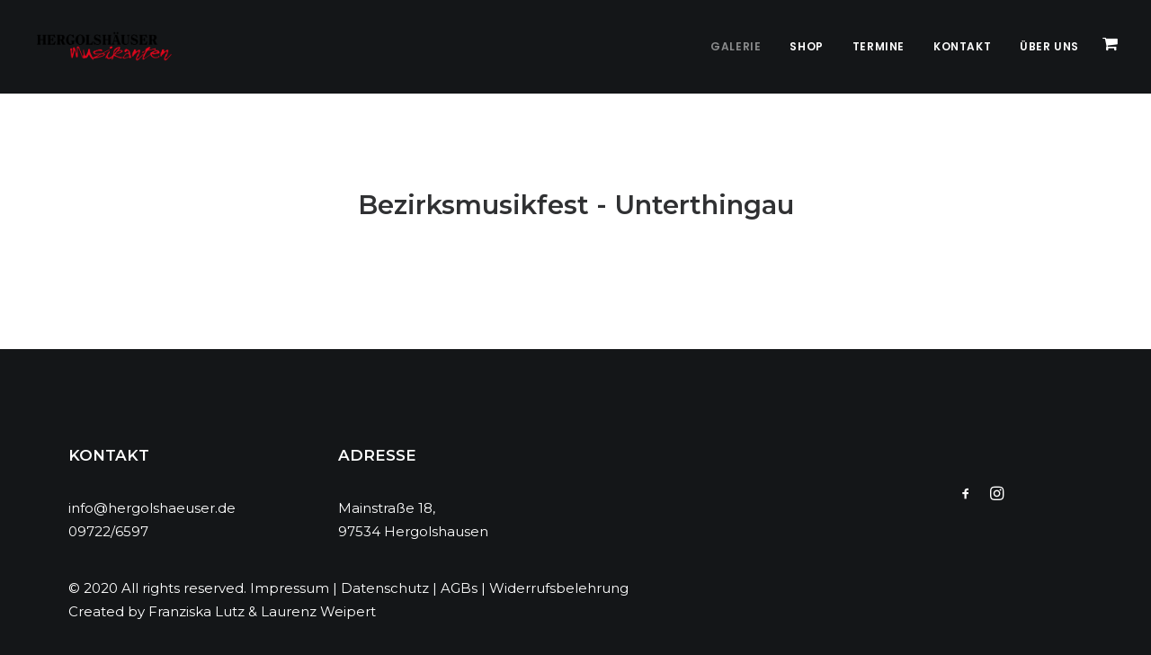

--- FILE ---
content_type: text/html; charset=UTF-8
request_url: https://www.hergolshaeuser.de/bezirksmusikfest-unterthingau/
body_size: 96625
content:
<!DOCTYPE html>
<html class="no-touch" lang="de-DE" xmlns="http://www.w3.org/1999/xhtml">
<head>
<meta http-equiv="Content-Type" content="text/html; charset=UTF-8">
<meta name="viewport" content="width=device-width, initial-scale=1">
<link rel="profile" href="http://gmpg.org/xfn/11">
<link rel="pingback" href="https://www.hergolshaeuser.de/xmlrpc.php">
<title>Bezirksmusikfest &#8211; Unterthingau &#8211; Hergolshäuser Musikanten</title>
<meta name='robots' content='max-image-preview:large' />
<link rel='dns-prefetch' href='//fonts.googleapis.com' />
<link rel="alternate" type="application/rss+xml" title="Hergolshäuser Musikanten &raquo; Feed" href="https://www.hergolshaeuser.de/feed/" />
<link rel="alternate" type="application/rss+xml" title="Hergolshäuser Musikanten &raquo; Kommentar-Feed" href="https://www.hergolshaeuser.de/comments/feed/" />
<script type="text/javascript">
/* <![CDATA[ */
window._wpemojiSettings = {"baseUrl":"https:\/\/s.w.org\/images\/core\/emoji\/14.0.0\/72x72\/","ext":".png","svgUrl":"https:\/\/s.w.org\/images\/core\/emoji\/14.0.0\/svg\/","svgExt":".svg","source":{"concatemoji":"https:\/\/www.hergolshaeuser.de\/wp-includes\/js\/wp-emoji-release.min.js?ver=6.4.3"}};
/*! This file is auto-generated */
!function(i,n){var o,s,e;function c(e){try{var t={supportTests:e,timestamp:(new Date).valueOf()};sessionStorage.setItem(o,JSON.stringify(t))}catch(e){}}function p(e,t,n){e.clearRect(0,0,e.canvas.width,e.canvas.height),e.fillText(t,0,0);var t=new Uint32Array(e.getImageData(0,0,e.canvas.width,e.canvas.height).data),r=(e.clearRect(0,0,e.canvas.width,e.canvas.height),e.fillText(n,0,0),new Uint32Array(e.getImageData(0,0,e.canvas.width,e.canvas.height).data));return t.every(function(e,t){return e===r[t]})}function u(e,t,n){switch(t){case"flag":return n(e,"\ud83c\udff3\ufe0f\u200d\u26a7\ufe0f","\ud83c\udff3\ufe0f\u200b\u26a7\ufe0f")?!1:!n(e,"\ud83c\uddfa\ud83c\uddf3","\ud83c\uddfa\u200b\ud83c\uddf3")&&!n(e,"\ud83c\udff4\udb40\udc67\udb40\udc62\udb40\udc65\udb40\udc6e\udb40\udc67\udb40\udc7f","\ud83c\udff4\u200b\udb40\udc67\u200b\udb40\udc62\u200b\udb40\udc65\u200b\udb40\udc6e\u200b\udb40\udc67\u200b\udb40\udc7f");case"emoji":return!n(e,"\ud83e\udef1\ud83c\udffb\u200d\ud83e\udef2\ud83c\udfff","\ud83e\udef1\ud83c\udffb\u200b\ud83e\udef2\ud83c\udfff")}return!1}function f(e,t,n){var r="undefined"!=typeof WorkerGlobalScope&&self instanceof WorkerGlobalScope?new OffscreenCanvas(300,150):i.createElement("canvas"),a=r.getContext("2d",{willReadFrequently:!0}),o=(a.textBaseline="top",a.font="600 32px Arial",{});return e.forEach(function(e){o[e]=t(a,e,n)}),o}function t(e){var t=i.createElement("script");t.src=e,t.defer=!0,i.head.appendChild(t)}"undefined"!=typeof Promise&&(o="wpEmojiSettingsSupports",s=["flag","emoji"],n.supports={everything:!0,everythingExceptFlag:!0},e=new Promise(function(e){i.addEventListener("DOMContentLoaded",e,{once:!0})}),new Promise(function(t){var n=function(){try{var e=JSON.parse(sessionStorage.getItem(o));if("object"==typeof e&&"number"==typeof e.timestamp&&(new Date).valueOf()<e.timestamp+604800&&"object"==typeof e.supportTests)return e.supportTests}catch(e){}return null}();if(!n){if("undefined"!=typeof Worker&&"undefined"!=typeof OffscreenCanvas&&"undefined"!=typeof URL&&URL.createObjectURL&&"undefined"!=typeof Blob)try{var e="postMessage("+f.toString()+"("+[JSON.stringify(s),u.toString(),p.toString()].join(",")+"));",r=new Blob([e],{type:"text/javascript"}),a=new Worker(URL.createObjectURL(r),{name:"wpTestEmojiSupports"});return void(a.onmessage=function(e){c(n=e.data),a.terminate(),t(n)})}catch(e){}c(n=f(s,u,p))}t(n)}).then(function(e){for(var t in e)n.supports[t]=e[t],n.supports.everything=n.supports.everything&&n.supports[t],"flag"!==t&&(n.supports.everythingExceptFlag=n.supports.everythingExceptFlag&&n.supports[t]);n.supports.everythingExceptFlag=n.supports.everythingExceptFlag&&!n.supports.flag,n.DOMReady=!1,n.readyCallback=function(){n.DOMReady=!0}}).then(function(){return e}).then(function(){var e;n.supports.everything||(n.readyCallback(),(e=n.source||{}).concatemoji?t(e.concatemoji):e.wpemoji&&e.twemoji&&(t(e.twemoji),t(e.wpemoji)))}))}((window,document),window._wpemojiSettings);
/* ]]> */
</script>
<style id='wp-emoji-styles-inline-css' type='text/css'>

	img.wp-smiley, img.emoji {
		display: inline !important;
		border: none !important;
		box-shadow: none !important;
		height: 1em !important;
		width: 1em !important;
		margin: 0 0.07em !important;
		vertical-align: -0.1em !important;
		background: none !important;
		padding: 0 !important;
	}
</style>
<link rel='stylesheet' id='wp-block-library-css' href='https://www.hergolshaeuser.de/wp-includes/css/dist/block-library/style.min.css?ver=6.4.3' type='text/css' media='all' />
<style id='classic-theme-styles-inline-css' type='text/css'>
/*! This file is auto-generated */
.wp-block-button__link{color:#fff;background-color:#32373c;border-radius:9999px;box-shadow:none;text-decoration:none;padding:calc(.667em + 2px) calc(1.333em + 2px);font-size:1.125em}.wp-block-file__button{background:#32373c;color:#fff;text-decoration:none}
</style>
<style id='global-styles-inline-css' type='text/css'>
body{--wp--preset--color--black: #000000;--wp--preset--color--cyan-bluish-gray: #abb8c3;--wp--preset--color--white: #ffffff;--wp--preset--color--pale-pink: #f78da7;--wp--preset--color--vivid-red: #cf2e2e;--wp--preset--color--luminous-vivid-orange: #ff6900;--wp--preset--color--luminous-vivid-amber: #fcb900;--wp--preset--color--light-green-cyan: #7bdcb5;--wp--preset--color--vivid-green-cyan: #00d084;--wp--preset--color--pale-cyan-blue: #8ed1fc;--wp--preset--color--vivid-cyan-blue: #0693e3;--wp--preset--color--vivid-purple: #9b51e0;--wp--preset--gradient--vivid-cyan-blue-to-vivid-purple: linear-gradient(135deg,rgba(6,147,227,1) 0%,rgb(155,81,224) 100%);--wp--preset--gradient--light-green-cyan-to-vivid-green-cyan: linear-gradient(135deg,rgb(122,220,180) 0%,rgb(0,208,130) 100%);--wp--preset--gradient--luminous-vivid-amber-to-luminous-vivid-orange: linear-gradient(135deg,rgba(252,185,0,1) 0%,rgba(255,105,0,1) 100%);--wp--preset--gradient--luminous-vivid-orange-to-vivid-red: linear-gradient(135deg,rgba(255,105,0,1) 0%,rgb(207,46,46) 100%);--wp--preset--gradient--very-light-gray-to-cyan-bluish-gray: linear-gradient(135deg,rgb(238,238,238) 0%,rgb(169,184,195) 100%);--wp--preset--gradient--cool-to-warm-spectrum: linear-gradient(135deg,rgb(74,234,220) 0%,rgb(151,120,209) 20%,rgb(207,42,186) 40%,rgb(238,44,130) 60%,rgb(251,105,98) 80%,rgb(254,248,76) 100%);--wp--preset--gradient--blush-light-purple: linear-gradient(135deg,rgb(255,206,236) 0%,rgb(152,150,240) 100%);--wp--preset--gradient--blush-bordeaux: linear-gradient(135deg,rgb(254,205,165) 0%,rgb(254,45,45) 50%,rgb(107,0,62) 100%);--wp--preset--gradient--luminous-dusk: linear-gradient(135deg,rgb(255,203,112) 0%,rgb(199,81,192) 50%,rgb(65,88,208) 100%);--wp--preset--gradient--pale-ocean: linear-gradient(135deg,rgb(255,245,203) 0%,rgb(182,227,212) 50%,rgb(51,167,181) 100%);--wp--preset--gradient--electric-grass: linear-gradient(135deg,rgb(202,248,128) 0%,rgb(113,206,126) 100%);--wp--preset--gradient--midnight: linear-gradient(135deg,rgb(2,3,129) 0%,rgb(40,116,252) 100%);--wp--preset--font-size--small: 13px;--wp--preset--font-size--medium: 20px;--wp--preset--font-size--large: 36px;--wp--preset--font-size--x-large: 42px;--wp--preset--spacing--20: 0.44rem;--wp--preset--spacing--30: 0.67rem;--wp--preset--spacing--40: 1rem;--wp--preset--spacing--50: 1.5rem;--wp--preset--spacing--60: 2.25rem;--wp--preset--spacing--70: 3.38rem;--wp--preset--spacing--80: 5.06rem;--wp--preset--shadow--natural: 6px 6px 9px rgba(0, 0, 0, 0.2);--wp--preset--shadow--deep: 12px 12px 50px rgba(0, 0, 0, 0.4);--wp--preset--shadow--sharp: 6px 6px 0px rgba(0, 0, 0, 0.2);--wp--preset--shadow--outlined: 6px 6px 0px -3px rgba(255, 255, 255, 1), 6px 6px rgba(0, 0, 0, 1);--wp--preset--shadow--crisp: 6px 6px 0px rgba(0, 0, 0, 1);}:where(.is-layout-flex){gap: 0.5em;}:where(.is-layout-grid){gap: 0.5em;}body .is-layout-flow > .alignleft{float: left;margin-inline-start: 0;margin-inline-end: 2em;}body .is-layout-flow > .alignright{float: right;margin-inline-start: 2em;margin-inline-end: 0;}body .is-layout-flow > .aligncenter{margin-left: auto !important;margin-right: auto !important;}body .is-layout-constrained > .alignleft{float: left;margin-inline-start: 0;margin-inline-end: 2em;}body .is-layout-constrained > .alignright{float: right;margin-inline-start: 2em;margin-inline-end: 0;}body .is-layout-constrained > .aligncenter{margin-left: auto !important;margin-right: auto !important;}body .is-layout-constrained > :where(:not(.alignleft):not(.alignright):not(.alignfull)){max-width: var(--wp--style--global--content-size);margin-left: auto !important;margin-right: auto !important;}body .is-layout-constrained > .alignwide{max-width: var(--wp--style--global--wide-size);}body .is-layout-flex{display: flex;}body .is-layout-flex{flex-wrap: wrap;align-items: center;}body .is-layout-flex > *{margin: 0;}body .is-layout-grid{display: grid;}body .is-layout-grid > *{margin: 0;}:where(.wp-block-columns.is-layout-flex){gap: 2em;}:where(.wp-block-columns.is-layout-grid){gap: 2em;}:where(.wp-block-post-template.is-layout-flex){gap: 1.25em;}:where(.wp-block-post-template.is-layout-grid){gap: 1.25em;}.has-black-color{color: var(--wp--preset--color--black) !important;}.has-cyan-bluish-gray-color{color: var(--wp--preset--color--cyan-bluish-gray) !important;}.has-white-color{color: var(--wp--preset--color--white) !important;}.has-pale-pink-color{color: var(--wp--preset--color--pale-pink) !important;}.has-vivid-red-color{color: var(--wp--preset--color--vivid-red) !important;}.has-luminous-vivid-orange-color{color: var(--wp--preset--color--luminous-vivid-orange) !important;}.has-luminous-vivid-amber-color{color: var(--wp--preset--color--luminous-vivid-amber) !important;}.has-light-green-cyan-color{color: var(--wp--preset--color--light-green-cyan) !important;}.has-vivid-green-cyan-color{color: var(--wp--preset--color--vivid-green-cyan) !important;}.has-pale-cyan-blue-color{color: var(--wp--preset--color--pale-cyan-blue) !important;}.has-vivid-cyan-blue-color{color: var(--wp--preset--color--vivid-cyan-blue) !important;}.has-vivid-purple-color{color: var(--wp--preset--color--vivid-purple) !important;}.has-black-background-color{background-color: var(--wp--preset--color--black) !important;}.has-cyan-bluish-gray-background-color{background-color: var(--wp--preset--color--cyan-bluish-gray) !important;}.has-white-background-color{background-color: var(--wp--preset--color--white) !important;}.has-pale-pink-background-color{background-color: var(--wp--preset--color--pale-pink) !important;}.has-vivid-red-background-color{background-color: var(--wp--preset--color--vivid-red) !important;}.has-luminous-vivid-orange-background-color{background-color: var(--wp--preset--color--luminous-vivid-orange) !important;}.has-luminous-vivid-amber-background-color{background-color: var(--wp--preset--color--luminous-vivid-amber) !important;}.has-light-green-cyan-background-color{background-color: var(--wp--preset--color--light-green-cyan) !important;}.has-vivid-green-cyan-background-color{background-color: var(--wp--preset--color--vivid-green-cyan) !important;}.has-pale-cyan-blue-background-color{background-color: var(--wp--preset--color--pale-cyan-blue) !important;}.has-vivid-cyan-blue-background-color{background-color: var(--wp--preset--color--vivid-cyan-blue) !important;}.has-vivid-purple-background-color{background-color: var(--wp--preset--color--vivid-purple) !important;}.has-black-border-color{border-color: var(--wp--preset--color--black) !important;}.has-cyan-bluish-gray-border-color{border-color: var(--wp--preset--color--cyan-bluish-gray) !important;}.has-white-border-color{border-color: var(--wp--preset--color--white) !important;}.has-pale-pink-border-color{border-color: var(--wp--preset--color--pale-pink) !important;}.has-vivid-red-border-color{border-color: var(--wp--preset--color--vivid-red) !important;}.has-luminous-vivid-orange-border-color{border-color: var(--wp--preset--color--luminous-vivid-orange) !important;}.has-luminous-vivid-amber-border-color{border-color: var(--wp--preset--color--luminous-vivid-amber) !important;}.has-light-green-cyan-border-color{border-color: var(--wp--preset--color--light-green-cyan) !important;}.has-vivid-green-cyan-border-color{border-color: var(--wp--preset--color--vivid-green-cyan) !important;}.has-pale-cyan-blue-border-color{border-color: var(--wp--preset--color--pale-cyan-blue) !important;}.has-vivid-cyan-blue-border-color{border-color: var(--wp--preset--color--vivid-cyan-blue) !important;}.has-vivid-purple-border-color{border-color: var(--wp--preset--color--vivid-purple) !important;}.has-vivid-cyan-blue-to-vivid-purple-gradient-background{background: var(--wp--preset--gradient--vivid-cyan-blue-to-vivid-purple) !important;}.has-light-green-cyan-to-vivid-green-cyan-gradient-background{background: var(--wp--preset--gradient--light-green-cyan-to-vivid-green-cyan) !important;}.has-luminous-vivid-amber-to-luminous-vivid-orange-gradient-background{background: var(--wp--preset--gradient--luminous-vivid-amber-to-luminous-vivid-orange) !important;}.has-luminous-vivid-orange-to-vivid-red-gradient-background{background: var(--wp--preset--gradient--luminous-vivid-orange-to-vivid-red) !important;}.has-very-light-gray-to-cyan-bluish-gray-gradient-background{background: var(--wp--preset--gradient--very-light-gray-to-cyan-bluish-gray) !important;}.has-cool-to-warm-spectrum-gradient-background{background: var(--wp--preset--gradient--cool-to-warm-spectrum) !important;}.has-blush-light-purple-gradient-background{background: var(--wp--preset--gradient--blush-light-purple) !important;}.has-blush-bordeaux-gradient-background{background: var(--wp--preset--gradient--blush-bordeaux) !important;}.has-luminous-dusk-gradient-background{background: var(--wp--preset--gradient--luminous-dusk) !important;}.has-pale-ocean-gradient-background{background: var(--wp--preset--gradient--pale-ocean) !important;}.has-electric-grass-gradient-background{background: var(--wp--preset--gradient--electric-grass) !important;}.has-midnight-gradient-background{background: var(--wp--preset--gradient--midnight) !important;}.has-small-font-size{font-size: var(--wp--preset--font-size--small) !important;}.has-medium-font-size{font-size: var(--wp--preset--font-size--medium) !important;}.has-large-font-size{font-size: var(--wp--preset--font-size--large) !important;}.has-x-large-font-size{font-size: var(--wp--preset--font-size--x-large) !important;}
.wp-block-navigation a:where(:not(.wp-element-button)){color: inherit;}
:where(.wp-block-post-template.is-layout-flex){gap: 1.25em;}:where(.wp-block-post-template.is-layout-grid){gap: 1.25em;}
:where(.wp-block-columns.is-layout-flex){gap: 2em;}:where(.wp-block-columns.is-layout-grid){gap: 2em;}
.wp-block-pullquote{font-size: 1.5em;line-height: 1.6;}
</style>
<link rel='stylesheet' id='contact-form-7-css' href='https://www.hergolshaeuser.de/wp-content/plugins/contact-form-7/includes/css/styles.css?ver=5.8.6' type='text/css' media='all' />
<link rel='stylesheet' id='uncodefont-google-css' href='//fonts.googleapis.com/css?family=Poppins%3A300%2Cregular%2C500%2C600%2C700%7CDroid+Serif%3Aregular%2Citalic%2C700%2C700italic%7CPlayfair+Display%3Aregular%2Citalic%2C700%2C700italic%2C900%2C900italic%7CRoboto%3A100%2C100italic%2C300%2C300italic%2Cregular%2Citalic%2C500%2C500italic%2C700%2C700italic%2C900%2C900italic%7CQuicksand%3A300%2Cregular%2C500%2C700%7CLora%3Aregular%2Citalic%2C700%2C700italic%7CRoboto+Condensed%3A300%2C300italic%2Cregular%2Citalic%2C700%2C700italic%7CMontserrat%3A100%2C100italic%2C200%2C200italic%2C300%2C300italic%2Cregular%2Citalic%2C500%2C500italic%2C600%2C600italic%2C700%2C700italic%2C800%2C800italic%2C900%2C900italic%7CRaleway%3A100%2C200%2C300%2Cregular%2C500%2C600%2C700%2C800%2C900%2C100italic%2C200italic%2C300italic%2Citalic%2C500italic%2C600italic%2C700italic%2C800italic%2C900italic&#038;subset=devanagari%2Clatin-ext%2Clatin%2Ccyrillic%2Cvietnamese%2Cgreek%2Ccyrillic-ext%2Cgreek-ext&#038;ver=2.8.10' type='text/css' media='all' />
<link rel='stylesheet' id='uncode-privacy-css' href='https://www.hergolshaeuser.de/wp-content/plugins/uncode-privacy/assets/css/uncode-privacy-public.css?ver=2.2.4' type='text/css' media='all' />
<style id='woocommerce-inline-inline-css' type='text/css'>
.woocommerce form .form-row .required { visibility: visible; }
</style>
<link rel='stylesheet' id='uncode-style-css' href='https://www.hergolshaeuser.de/wp-content/themes/uncode/library/css/style.css?ver=1321282887' type='text/css' media='all' />
<style id='uncode-style-inline-css' type='text/css'>

@media (min-width: 960px) { .limit-width { max-width: 1200px; margin: auto;}}
.menu-primary ul.menu-smart > li > a, .menu-primary ul.menu-smart li.dropdown > a, .menu-primary ul.menu-smart li.mega-menu > a, .vmenu-container ul.menu-smart > li > a, .vmenu-container ul.menu-smart li.dropdown > a { text-transform: uppercase; }
#changer-back-color { transition: background-color 1000ms cubic-bezier(0.25, 1, 0.5, 1) !important; } #changer-back-color > div { transition: opacity 1000ms cubic-bezier(0.25, 1, 0.5, 1) !important; } body.bg-changer-init.disable-hover .main-wrapper .style-light,  body.bg-changer-init.disable-hover .main-wrapper .style-light h1,  body.bg-changer-init.disable-hover .main-wrapper .style-light h2, body.bg-changer-init.disable-hover .main-wrapper .style-light h3, body.bg-changer-init.disable-hover .main-wrapper .style-light h4, body.bg-changer-init.disable-hover .main-wrapper .style-light h5, body.bg-changer-init.disable-hover .main-wrapper .style-light h6, body.bg-changer-init.disable-hover .main-wrapper .style-light a, body.bg-changer-init.disable-hover .main-wrapper .style-dark, body.bg-changer-init.disable-hover .main-wrapper .style-dark h1, body.bg-changer-init.disable-hover .main-wrapper .style-dark h2, body.bg-changer-init.disable-hover .main-wrapper .style-dark h3, body.bg-changer-init.disable-hover .main-wrapper .style-dark h4, body.bg-changer-init.disable-hover .main-wrapper .style-dark h5, body.bg-changer-init.disable-hover .main-wrapper .style-dark h6, body.bg-changer-init.disable-hover .main-wrapper .style-dark a { transition: color 1000ms cubic-bezier(0.25, 1, 0.5, 1) !important; }
</style>
<link rel='stylesheet' id='uncode-woocommerce-css' href='https://www.hergolshaeuser.de/wp-content/themes/uncode/library/css/woocommerce.css?ver=1321282887' type='text/css' media='all' />
<link rel='stylesheet' id='uncode-icons-css' href='https://www.hergolshaeuser.de/wp-content/themes/uncode/library/css/uncode-icons.css?ver=1321282887' type='text/css' media='all' />
<link rel='stylesheet' id='uncode-custom-style-css' href='https://www.hergolshaeuser.de/wp-content/themes/uncode/library/css/style-custom.css?ver=1321282887' type='text/css' media='all' />
<link rel='stylesheet' id='woocommerce-gzd-layout-css' href='https://www.hergolshaeuser.de/wp-content/plugins/woocommerce-germanized/build/static/layout-styles.css?ver=3.19.4' type='text/css' media='all' />
<style id='woocommerce-gzd-layout-inline-css' type='text/css'>
.woocommerce-checkout .shop_table { background-color: #eeeeee; } .product p.deposit-packaging-type { font-size: 1.25em !important; } p.woocommerce-shipping-destination { display: none; }
                .wc-gzd-nutri-score-value-a {
                    background: url(https://www.hergolshaeuser.de/wp-content/plugins/woocommerce-germanized/assets/images/nutri-score-a.svg) no-repeat;
                }
                .wc-gzd-nutri-score-value-b {
                    background: url(https://www.hergolshaeuser.de/wp-content/plugins/woocommerce-germanized/assets/images/nutri-score-b.svg) no-repeat;
                }
                .wc-gzd-nutri-score-value-c {
                    background: url(https://www.hergolshaeuser.de/wp-content/plugins/woocommerce-germanized/assets/images/nutri-score-c.svg) no-repeat;
                }
                .wc-gzd-nutri-score-value-d {
                    background: url(https://www.hergolshaeuser.de/wp-content/plugins/woocommerce-germanized/assets/images/nutri-score-d.svg) no-repeat;
                }
                .wc-gzd-nutri-score-value-e {
                    background: url(https://www.hergolshaeuser.de/wp-content/plugins/woocommerce-germanized/assets/images/nutri-score-e.svg) no-repeat;
                }
            
</style>
<script type="text/javascript" src="https://www.hergolshaeuser.de/wp-includes/js/jquery/jquery.min.js?ver=3.7.1" id="jquery-core-js"></script>
<script type="text/javascript" src="https://www.hergolshaeuser.de/wp-includes/js/jquery/jquery-migrate.min.js?ver=3.4.1" id="jquery-migrate-js"></script>
<script type="text/javascript" id="print-invoices-packing-slip-labels-for-woocommerce_public-js-extra">
/* <![CDATA[ */
var wf_pklist_params_public = {"show_document_preview":"No","document_access_type":"logged_in","is_user_logged_in":"","msgs":{"invoice_number_prompt_free_order":"\u201eRechnung f\u00fcr kostenlose Bestellungen erstellen\u201c ist in den Rechnungseinstellungen > Erweitert deaktiviert. Sie versuchen, eine Rechnung f\u00fcr diese kostenlose Bestellung zu erstellen. Fortfahren?","creditnote_number_prompt":"F\u00fcr die R\u00fcckerstattung in dieser Bestellung scheint noch keine Kreditnummer vorhanden zu sein. M\u00f6chten Sie eines manuell generieren?","invoice_number_prompt_no_from_addr":"Bitte f\u00fcllen Sie die \"Von-Adresse\" in den allgemeinen Einstellungen des Plugins aus.","invoice_title_prompt":"Rechnung","invoice_number_prompt":"Nummer wurde noch nicht generiert. M\u00f6chten Sie einen manuell generieren?","pop_dont_show_again":false,"request_error":"Request error.","error_loading_data":"Error loading data.","min_value_error":"minimum value should be","generating_document_text":"Generating document...","new_tab_open_error":"Failed to open new tab. Please check your browser settings."}};
/* ]]> */
</script>
<script type="text/javascript" src="https://www.hergolshaeuser.de/wp-content/plugins/print-invoices-packing-slip-labels-for-woocommerce/public/js/wf-woocommerce-packing-list-public.js?ver=4.7.5" id="print-invoices-packing-slip-labels-for-woocommerce_public-js"></script>
<script type="text/javascript" src="https://www.hergolshaeuser.de/wp-content/plugins/uncode-privacy/assets/js/js-cookie.min.js?ver=2.2.0" id="js-cookie-js" data-wp-strategy="defer"></script>
<script type="text/javascript" src="https://www.hergolshaeuser.de/wp-content/plugins/woocommerce/assets/js/jquery-blockui/jquery.blockUI.min.js?ver=2.7.0-wc.8.4.0" id="jquery-blockui-js" data-wp-strategy="defer"></script>
<script type="text/javascript" id="wc-add-to-cart-js-extra">
/* <![CDATA[ */
var wc_add_to_cart_params = {"ajax_url":"\/wp-admin\/admin-ajax.php","wc_ajax_url":"\/?wc-ajax=%%endpoint%%","i18n_view_cart":"Warenkorb anzeigen","cart_url":"https:\/\/www.hergolshaeuser.de\/cart\/","is_cart":"","cart_redirect_after_add":"no"};
/* ]]> */
</script>
<script type="text/javascript" src="https://www.hergolshaeuser.de/wp-content/plugins/woocommerce/assets/js/frontend/add-to-cart.min.js?ver=8.4.0" id="wc-add-to-cart-js" data-wp-strategy="defer"></script>
<script type="text/javascript" id="woocommerce-js-extra">
/* <![CDATA[ */
var woocommerce_params = {"ajax_url":"\/wp-admin\/admin-ajax.php","wc_ajax_url":"\/?wc-ajax=%%endpoint%%"};
/* ]]> */
</script>
<script type="text/javascript" src="https://www.hergolshaeuser.de/wp-content/plugins/woocommerce/assets/js/frontend/woocommerce.min.js?ver=8.4.0" id="woocommerce-js" defer="defer" data-wp-strategy="defer"></script>
<script type="text/javascript" src="https://www.hergolshaeuser.de/wp-content/plugins/uncode-js_composer/assets/js/vendors/woocommerce-add-to-cart.js?ver=7.8" id="vc_woocommerce-add-to-cart-js-js"></script>
<script type="text/javascript" src="/wp-content/themes/uncode/library/js/ai-uncode.js" id="uncodeAI" data-home="/" data-path="/" data-breakpoints-images="258,516,720,1032,1440,2064,2880" id="ai-uncode-js"></script>
<script type="text/javascript" id="uncode-init-js-extra">
/* <![CDATA[ */
var SiteParameters = {"days":"days","hours":"hours","minutes":"minutes","seconds":"seconds","constant_scroll":"on","scroll_speed":"2","parallax_factor":"0.25","loading":"Loading\u2026","slide_name":"slide","slide_footer":"footer","ajax_url":"https:\/\/www.hergolshaeuser.de\/wp-admin\/admin-ajax.php","nonce_adaptive_images":"28d275733e","nonce_srcset_async":"c3bc7acdbd","enable_debug":"","block_mobile_videos":"","is_frontend_editor":"","main_width":["1200","px"],"mobile_parallax_allowed":"","listen_for_screen_update":"1","wireframes_plugin_active":"1","sticky_elements":"on","resize_quality":"70","register_metadata":"","bg_changer_time":"1000","update_wc_fragments":"1","optimize_shortpixel_image":"","menu_mobile_offcanvas_gap":"45","custom_cursor_selector":"[href], .trigger-overlay, .owl-next, .owl-prev, .owl-dot, input[type=\"submit\"], input[type=\"checkbox\"], button[type=\"submit\"], a[class^=\"ilightbox\"], .ilightbox-thumbnail, .ilightbox-prev, .ilightbox-next, .overlay-close, .unmodal-close, .qty-inset > span, .share-button li, .uncode-post-titles .tmb.tmb-click-area, .btn-link, .tmb-click-row .t-inside, .lg-outer button, .lg-thumb img, a[data-lbox], .uncode-close-offcanvas-overlay","mobile_parallax_animation":"","lbox_enhanced":"","native_media_player":"","vimeoPlayerParams":"?autoplay=0","ajax_filter_key_search":"key","ajax_filter_key_unfilter":"unfilter","index_pagination_disable_scroll":"","index_pagination_scroll_to":"","uncode_wc_popup_cart_qty":"","uncode_adaptive":"1","ai_breakpoints":"258,516,720,1032,1440,2064,2880"};
/* ]]> */
</script>
<script type="text/javascript" src="https://www.hergolshaeuser.de/wp-content/themes/uncode/library/js/init.js?ver=1321282887" id="uncode-init-js"></script>
<script></script><link rel="https://api.w.org/" href="https://www.hergolshaeuser.de/wp-json/" /><link rel="alternate" type="application/json" href="https://www.hergolshaeuser.de/wp-json/wp/v2/pages/89494" /><link rel="EditURI" type="application/rsd+xml" title="RSD" href="https://www.hergolshaeuser.de/xmlrpc.php?rsd" />
<meta name="generator" content="WordPress 6.4.3" />
<meta name="generator" content="WooCommerce 8.4.0" />
<link rel="canonical" href="https://www.hergolshaeuser.de/bezirksmusikfest-unterthingau/" />
<link rel='shortlink' href='https://www.hergolshaeuser.de/?p=89494' />
<link rel="alternate" type="application/json+oembed" href="https://www.hergolshaeuser.de/wp-json/oembed/1.0/embed?url=https%3A%2F%2Fwww.hergolshaeuser.de%2Fbezirksmusikfest-unterthingau%2F" />
<link rel="alternate" type="text/xml+oembed" href="https://www.hergolshaeuser.de/wp-json/oembed/1.0/embed?url=https%3A%2F%2Fwww.hergolshaeuser.de%2Fbezirksmusikfest-unterthingau%2F&#038;format=xml" />
	<noscript><style>.woocommerce-product-gallery{ opacity: 1 !important; }</style></noscript>
	<style type="text/css">.recentcomments a{display:inline !important;padding:0 !important;margin:0 !important;}</style><link rel="icon" href="https://www.hergolshaeuser.de/wp-content/uploads/2020/12/cropped-favicon_Zeichenflaeche-1-32x32.png" sizes="32x32" />
<link rel="icon" href="https://www.hergolshaeuser.de/wp-content/uploads/2020/12/cropped-favicon_Zeichenflaeche-1-192x192.png" sizes="192x192" />
<link rel="apple-touch-icon" href="https://www.hergolshaeuser.de/wp-content/uploads/2020/12/cropped-favicon_Zeichenflaeche-1-180x180.png" />
<meta name="msapplication-TileImage" content="https://www.hergolshaeuser.de/wp-content/uploads/2020/12/cropped-favicon_Zeichenflaeche-1-270x270.png" />
<noscript><style> .wpb_animate_when_almost_visible { opacity: 1; }</style></noscript></head>
<body class="page-template-default page page-id-89494  style-color-wayh-bg theme-uncode woocommerce-no-js hormenu-position-left megamenu-full-submenu hmenu hmenu-position-right header-full-width main-center-align menu-mobile-transparent menu-sticky-mobile menu-mobile-centered menu-mobile-animated mobile-parallax-not-allowed ilb-no-bounce unreg uncode-sidecart-enabled uncode-sidecart-right uncode-sidecart-mobile-enabled minicart-notification qw-body-scroll-disabled no-qty-fx wpb-js-composer js-comp-ver-7.8 vc_responsive" data-border="0">
		<div id="vh_layout_help"></div><div class="body-borders" data-border="0"><div class="top-border body-border-shadow"></div><div class="right-border body-border-shadow"></div><div class="bottom-border body-border-shadow"></div><div class="left-border body-border-shadow"></div><div class="top-border style-light-bg"></div><div class="right-border style-light-bg"></div><div class="bottom-border style-light-bg"></div><div class="left-border style-light-bg"></div></div>	<div class="box-wrapper">
		<div class="box-container">
		<script type="text/javascript" id="initBox">UNCODE.initBox();</script>
		<div class="menu-wrapper menu-shrink menu-hide-only menu-sticky-mobile menu-no-arrows">
													
													<header id="masthead" class="navbar menu-primary menu-dark submenu-dark menu-transparent menu-add-padding style-dark-original single-h-padding menu-absolute menu-animated menu-with-logo">
														<div class="menu-container menu-hide style-color-wayh-bg menu-no-borders">
															<div class="row-menu">
																<div class="row-menu-inner">
																	<div id="logo-container-mobile" class="col-lg-0 logo-container middle">
																		<div id="main-logo" class="navbar-header style-dark">
																			<a href="https://www.hergolshaeuser.de/" class="navbar-brand" data-minheight="14" aria-label="Hergolshäuser Musikanten"><div class="logo-image main-logo logo-skinnable" data-maxheight="50" style="height: 50px;"><img fetchpriority="high" decoding="async" src="https://www.hergolshaeuser.de/wp-content/uploads/2020/11/logo_hm.png" alt="logo" width="1704" height="501" class="img-responsive" /></div></a>
																		</div>
																		<div class="mmb-container"><div class="mobile-additional-icons"><a class="desktop-hidden mobile-shopping-cart mobile-additional-icon" id="trigger_side_cart" href="https://www.hergolshaeuser.de/cart/" aria-label="Shopping cart"><span class="cart-icon-container additional-icon-container"><i class="fa fa-shopping-cart"></i><span class="badge" style="display: none;"></span></span></a></div><div class="mobile-menu-button mobile-menu-button-dark lines-button"><span class="lines"><span></span></span></div></div>
																	</div>
																	<div class="col-lg-12 main-menu-container middle">
																		<div class="menu-horizontal menu-dd-shadow-lg ">
																			<div class="menu-horizontal-inner">
																				<div class="nav navbar-nav navbar-main navbar-nav-first"><ul id="menu-hauptmenue" class="menu-primary-inner menu-smart sm"><li id="menu-item-94819" class="menu-item menu-item-type-custom menu-item-object-custom current-menu-ancestor menu-item-has-children menu-item-94819 dropdown menu-item-link"><a title="Galerie" href="#" data-toggle="dropdown" class="dropdown-toggle" data-type="title">Galerie<i class="fa fa-angle-down fa-dropdown"></i></a>
<ul role="menu" class="drop-menu">
	<li id="menu-item-94810" class="menu-item menu-item-type-custom menu-item-object-custom current-menu-ancestor current-menu-parent menu-item-has-children menu-item-94810 dropdown"><a title="2013" href="#" data-type="title">2013<i class="fa fa-angle-down fa-dropdown"></i></a>
	<ul role="menu" class="drop-menu">
		<li id="menu-item-89907" class="menu-item menu-item-type-post_type menu-item-object-page menu-item-89907"><a title="Auftritt – Frammersbach" href="https://www.hergolshaeuser.de/auftritt-frammersbach/">Auftritt – Frammersbach<i class="fa fa-angle-right fa-dropdown"></i></a></li>
		<li id="menu-item-89906" class="menu-item menu-item-type-post_type menu-item-object-page menu-item-89906"><a title="Auftritt – Geldersheim" href="https://www.hergolshaeuser.de/auftritt-geldersheim/">Auftritt – Geldersheim<i class="fa fa-angle-right fa-dropdown"></i></a></li>
		<li id="menu-item-89905" class="menu-item menu-item-type-post_type menu-item-object-page menu-item-89905"><a title="Auftritt – Mulda" href="https://www.hergolshaeuser.de/auftritt-mulda/">Auftritt – Mulda<i class="fa fa-angle-right fa-dropdown"></i></a></li>
		<li id="menu-item-89904" class="menu-item menu-item-type-post_type menu-item-object-page menu-item-89904"><a title="Auftritt – Roßfeld" href="https://www.hergolshaeuser.de/auftritt-rossfeld/">Auftritt – Roßfeld<i class="fa fa-angle-right fa-dropdown"></i></a></li>
		<li id="menu-item-89903" class="menu-item menu-item-type-post_type menu-item-object-page menu-item-89903"><a title="Auftritt – Waldsachsen" href="https://www.hergolshaeuser.de/auftritt-waldsachsen/">Auftritt – Waldsachsen<i class="fa fa-angle-right fa-dropdown"></i></a></li>
		<li id="menu-item-89902" class="menu-item menu-item-type-post_type menu-item-object-page current-menu-item page_item page-item-89494 current_page_item menu-item-89902 active"><a title="Bezirksmusikfest – Unterthingau" href="https://www.hergolshaeuser.de/bezirksmusikfest-unterthingau/">Bezirksmusikfest – Unterthingau<i class="fa fa-angle-right fa-dropdown"></i></a></li>
		<li id="menu-item-89901" class="menu-item menu-item-type-post_type menu-item-object-page menu-item-89901"><a title="Böhmischer Abend – Sonderriet" href="https://www.hergolshaeuser.de/boehmischer-abend-sonderriet/">Böhmischer Abend – Sonderriet<i class="fa fa-angle-right fa-dropdown"></i></a></li>
		<li id="menu-item-89900" class="menu-item menu-item-type-post_type menu-item-object-page menu-item-89900"><a title="Böhmischer Frühling" href="https://www.hergolshaeuser.de/boehmischer-fruehling/">Böhmischer Frühling<i class="fa fa-angle-right fa-dropdown"></i></a></li>
		<li id="menu-item-89899" class="menu-item menu-item-type-post_type menu-item-object-page menu-item-89899"><a title="CD Produktion" href="https://www.hergolshaeuser.de/cd-produktion/">CD Produktion<i class="fa fa-angle-right fa-dropdown"></i></a></li>
		<li id="menu-item-89898" class="menu-item menu-item-type-post_type menu-item-object-page menu-item-89898"><a title="Die Böhmischen Abende – Waigolshausen" href="https://www.hergolshaeuser.de/die-boehmischen-abende-waigolshausen/">Die Böhmischen Abende – Waigolshausen<i class="fa fa-angle-right fa-dropdown"></i></a></li>
		<li id="menu-item-89897" class="menu-item menu-item-type-post_type menu-item-object-page menu-item-89897"><a title="FAN – Erlebnistag – Fränkisches Weinland" href="https://www.hergolshaeuser.de/fan-erlebnistag-fraenkisches-weinland/">FAN – Erlebnistag – Fränkisches Weinland<i class="fa fa-angle-right fa-dropdown"></i></a></li>
		<li id="menu-item-89896" class="menu-item menu-item-type-post_type menu-item-object-page menu-item-89896"><a title="Fototermin fürs neue Cover" href="https://www.hergolshaeuser.de/fototermin-fuers-neue-cover/">Fototermin fürs neue Cover<i class="fa fa-angle-right fa-dropdown"></i></a></li>
		<li id="menu-item-89895" class="menu-item menu-item-type-post_type menu-item-object-page menu-item-89895"><a title="Kreismusikfest – Weilersbach" href="https://www.hergolshaeuser.de/kreismusikfest-weilersbach/">Kreismusikfest – Weilersbach<i class="fa fa-angle-right fa-dropdown"></i></a></li>
		<li id="menu-item-89894" class="menu-item menu-item-type-post_type menu-item-object-page menu-item-89894"><a title="Oktoberfest" href="https://www.hergolshaeuser.de/oktoberfest/">Oktoberfest<i class="fa fa-angle-right fa-dropdown"></i></a></li>
		<li id="menu-item-89893" class="menu-item menu-item-type-post_type menu-item-object-page menu-item-89893"><a title="Open Air – Werneck" href="https://www.hergolshaeuser.de/open-air-werneck/">Open Air – Werneck<i class="fa fa-angle-right fa-dropdown"></i></a></li>
		<li id="menu-item-89892" class="menu-item menu-item-type-post_type menu-item-object-page menu-item-89892"><a title="Schützenfest – Germaringen" href="https://www.hergolshaeuser.de/schuetzenfest-germaringen/">Schützenfest – Germaringen<i class="fa fa-angle-right fa-dropdown"></i></a></li>
		<li id="menu-item-89891" class="menu-item menu-item-type-post_type menu-item-object-page menu-item-89891"><a title="Weinfest – Donnersdorf" href="https://www.hergolshaeuser.de/weinfest-donnersdorf/">Weinfest – Donnersdorf<i class="fa fa-angle-right fa-dropdown"></i></a></li>
		<li id="menu-item-89890" class="menu-item menu-item-type-post_type menu-item-object-page menu-item-89890"><a title="Wernecker Bierwoche – Vasbühl" href="https://www.hergolshaeuser.de/wernecker-bierwoche-vasbuehl/">Wernecker Bierwoche – Vasbühl<i class="fa fa-angle-right fa-dropdown"></i></a></li>
		<li id="menu-item-89889" class="menu-item menu-item-type-post_type menu-item-object-page menu-item-89889"><a title="Zauber der Blasmusik – Waigolshausen" href="https://www.hergolshaeuser.de/zauber-der-blasmusik-waigolshausen/">Zauber der Blasmusik – Waigolshausen<i class="fa fa-angle-right fa-dropdown"></i></a></li>
	</ul>
</li>
	<li id="menu-item-94811" class="menu-item menu-item-type-custom menu-item-object-custom menu-item-has-children menu-item-94811 dropdown"><a title="2014" href="#" data-type="title">2014<i class="fa fa-angle-down fa-dropdown"></i></a>
	<ul role="menu" class="drop-menu">
		<li id="menu-item-90906" class="menu-item menu-item-type-post_type menu-item-object-page menu-item-90906"><a title="90 Jahre Stadtkapelle Eschenbach" href="https://www.hergolshaeuser.de/90-jahre-stadtkapelle-eschenbach/">90 Jahre Stadtkapelle Eschenbach<i class="fa fa-angle-right fa-dropdown"></i></a></li>
		<li id="menu-item-90905" class="menu-item menu-item-type-post_type menu-item-object-page menu-item-90905"><a title="750 Jahr Feier Hambach" href="https://www.hergolshaeuser.de/2014-2/750-jahr-feier-hambach/">750 Jahr Feier Hambach<i class="fa fa-angle-right fa-dropdown"></i></a></li>
		<li id="menu-item-90904" class="menu-item menu-item-type-post_type menu-item-object-page menu-item-90904"><a title="Alpirsbacher Hopfenfest" href="https://www.hergolshaeuser.de/2014-2/alpirsbacher-hopfenfest/">Alpirsbacher Hopfenfest<i class="fa fa-angle-right fa-dropdown"></i></a></li>
		<li id="menu-item-90903" class="menu-item menu-item-type-post_type menu-item-object-page menu-item-90903"><a title="Auftritt – Bittelbronn" href="https://www.hergolshaeuser.de/2014-2/auftritt-bittelbronn/">Auftritt – Bittelbronn<i class="fa fa-angle-right fa-dropdown"></i></a></li>
		<li id="menu-item-90902" class="menu-item menu-item-type-post_type menu-item-object-page menu-item-90902"><a title="Böhmischer Abend – Merkendorf" href="https://www.hergolshaeuser.de/2014-2/boehmischer-abend-merkendorf/">Böhmischer Abend – Merkendorf<i class="fa fa-angle-right fa-dropdown"></i></a></li>
		<li id="menu-item-90901" class="menu-item menu-item-type-post_type menu-item-object-page menu-item-90901"><a title="Böhmisches Open Air – Werneck" href="https://www.hergolshaeuser.de/2014-2/boehmisches-open-air/">Böhmisches Open Air – Werneck<i class="fa fa-angle-right fa-dropdown"></i></a></li>
		<li id="menu-item-90900" class="menu-item menu-item-type-post_type menu-item-object-page menu-item-90900"><a title="Die Böhmischen Abende" href="https://www.hergolshaeuser.de/2014-2/die-boehmischen-abende/">Die Böhmischen Abende<i class="fa fa-angle-right fa-dropdown"></i></a></li>
		<li id="menu-item-90899" class="menu-item menu-item-type-post_type menu-item-object-page menu-item-90899"><a title="Egerländer Blasmusikjuwelen – Lahnau" href="https://www.hergolshaeuser.de/egerlaender-blasmusikjuwelen-lahnau/">Egerländer Blasmusikjuwelen – Lahnau<i class="fa fa-angle-right fa-dropdown"></i></a></li>
		<li id="menu-item-90898" class="menu-item menu-item-type-post_type menu-item-object-page menu-item-90898"><a title="Gedenkgottesdienst – Hergolshausen" href="https://www.hergolshaeuser.de/gedenkgottesdienst-hergolshausen/">Gedenkgottesdienst – Hergolshausen<i class="fa fa-angle-right fa-dropdown"></i></a></li>
		<li id="menu-item-90897" class="menu-item menu-item-type-post_type menu-item-object-page menu-item-90897"><a title="Helferabend – Hergolshausen" href="https://www.hergolshaeuser.de/helferabend-hergolshausen/">Helferabend – Hergolshausen<i class="fa fa-angle-right fa-dropdown"></i></a></li>
		<li id="menu-item-90896" class="menu-item menu-item-type-post_type menu-item-object-page menu-item-90896"><a title="Open Air – Kerbfeld" href="https://www.hergolshaeuser.de/kerbfeld/">Open Air – Kerbfeld<i class="fa fa-angle-right fa-dropdown"></i></a></li>
		<li id="menu-item-90895" class="menu-item menu-item-type-post_type menu-item-object-page menu-item-90895"><a title="Kreismusikfest – Buch" href="https://www.hergolshaeuser.de/kreismusikfest-buch/">Kreismusikfest – Buch<i class="fa fa-angle-right fa-dropdown"></i></a></li>
		<li id="menu-item-90894" class="menu-item menu-item-type-post_type menu-item-object-page menu-item-90894"><a title="Kronjuwelen der Blasmusik" href="https://www.hergolshaeuser.de/kronjuwelen-der-blasmusik/">Kronjuwelen der Blasmusik<i class="fa fa-angle-right fa-dropdown"></i></a></li>
		<li id="menu-item-90893" class="menu-item menu-item-type-post_type menu-item-object-page menu-item-90893"><a title="Musikfest – Gleichamberg" href="https://www.hergolshaeuser.de/musikfest-gleichamberg/">Musikfest – Gleichamberg<i class="fa fa-angle-right fa-dropdown"></i></a></li>
		<li id="menu-item-90892" class="menu-item menu-item-type-post_type menu-item-object-page menu-item-90892"><a title="Musikfest – Sulzfeld" href="https://www.hergolshaeuser.de/musikfest-sulzfeld/">Musikfest – Sulzfeld<i class="fa fa-angle-right fa-dropdown"></i></a></li>
		<li id="menu-item-90891" class="menu-item menu-item-type-post_type menu-item-object-page menu-item-90891"><a title="Musikfest Kirchheim" href="https://www.hergolshaeuser.de/musikfest-kirchheim/">Musikfest Kirchheim<i class="fa fa-angle-right fa-dropdown"></i></a></li>
		<li id="menu-item-90890" class="menu-item menu-item-type-post_type menu-item-object-page menu-item-90890"><a title="Oktoberfest Langenneufnach" href="https://www.hergolshaeuser.de/oktoberfest-langenneufnach/">Oktoberfest Langenneufnach<i class="fa fa-angle-right fa-dropdown"></i></a></li>
		<li id="menu-item-90889" class="menu-item menu-item-type-post_type menu-item-object-page menu-item-90889"><a title="Schlossweinfest – Rödelsee" href="https://www.hergolshaeuser.de/schlossweinfest-roedelsee/">Schlossweinfest – Rödelsee<i class="fa fa-angle-right fa-dropdown"></i></a></li>
		<li id="menu-item-90888" class="menu-item menu-item-type-post_type menu-item-object-page menu-item-90888"><a title="Schützenfest – Honsolgen" href="https://www.hergolshaeuser.de/2014-2/schuetzenfest-honsolgen/">Schützenfest – Honsolgen<i class="fa fa-angle-right fa-dropdown"></i></a></li>
		<li id="menu-item-90887" class="menu-item menu-item-type-post_type menu-item-object-page menu-item-90887"><a title="Straßenweinfest Hergolshausen" href="https://www.hergolshaeuser.de/strassenweinfest-hergolshausen/">Straßenweinfest Hergolshausen<i class="fa fa-angle-right fa-dropdown"></i></a></li>
	</ul>
</li>
	<li id="menu-item-94812" class="menu-item menu-item-type-custom menu-item-object-custom menu-item-has-children menu-item-94812 dropdown"><a title="2015" href="#" data-type="title">2015<i class="fa fa-angle-down fa-dropdown"></i></a>
	<ul role="menu" class="drop-menu">
		<li id="menu-item-91783" class="menu-item menu-item-type-post_type menu-item-object-page menu-item-91783"><a title="Bezirksmusikfest ASM Reicholzried" href="https://www.hergolshaeuser.de/2015-2/bezirksmusikfest-asm-reicholzried/">Bezirksmusikfest ASM Reicholzried<i class="fa fa-angle-right fa-dropdown"></i></a></li>
		<li id="menu-item-91782" class="menu-item menu-item-type-post_type menu-item-object-page menu-item-91782"><a title="Böhmischer Frühling der Jungen Hergolshäuser" href="https://www.hergolshaeuser.de/2015-2/boehmischer-fruehling-der-jungen-hergolshaeuser/">Böhmischer Frühling der Jungen Hergolshäuser<i class="fa fa-angle-right fa-dropdown"></i></a></li>
		<li id="menu-item-91781" class="menu-item menu-item-type-post_type menu-item-object-page menu-item-91781"><a title="Böhmisches Open Air" href="https://www.hergolshaeuser.de/2015-2/boehmisches-open-air/">Böhmisches Open Air<i class="fa fa-angle-right fa-dropdown"></i></a></li>
		<li id="menu-item-91780" class="menu-item menu-item-type-post_type menu-item-object-page menu-item-91780"><a title="Die Böhmischen Abende" href="https://www.hergolshaeuser.de/2015-2/die-boehmischen-abende/">Die Böhmischen Abende<i class="fa fa-angle-right fa-dropdown"></i></a></li>
		<li id="menu-item-91779" class="menu-item menu-item-type-post_type menu-item-object-page menu-item-91779"><a title="Fernseh-Aufzeichnung" href="https://www.hergolshaeuser.de/2015-2/fernseh-aufzeichnung/">Fernseh-Aufzeichnung<i class="fa fa-angle-right fa-dropdown"></i></a></li>
		<li id="menu-item-91778" class="menu-item menu-item-type-post_type menu-item-object-page menu-item-91778"><a title="Frühlingsfest der Böhmischen Blasmusik" href="https://www.hergolshaeuser.de/2015-2/fruehlingsfest-der-boehmischen-blasmusik/">Frühlingsfest der Böhmischen Blasmusik<i class="fa fa-angle-right fa-dropdown"></i></a></li>
		<li id="menu-item-91777" class="menu-item menu-item-type-post_type menu-item-object-page menu-item-91777"><a title="Jubiläumsfest" href="https://www.hergolshaeuser.de/2015-2/jubilaeumsfest/">Jubiläumsfest<i class="fa fa-angle-right fa-dropdown"></i></a></li>
		<li id="menu-item-91776" class="menu-item menu-item-type-post_type menu-item-object-page menu-item-91776"><a title="Kreismusikfest Kleintettau" href="https://www.hergolshaeuser.de/2015-2/kreismusikfest-kleintettau/">Kreismusikfest Kleintettau<i class="fa fa-angle-right fa-dropdown"></i></a></li>
		<li id="menu-item-91773" class="menu-item menu-item-type-post_type menu-item-object-page menu-item-91773"><a title="Musikfest Wülfershausen" href="https://www.hergolshaeuser.de/2015-2/musikfest-wuelfershausen/">Musikfest Wülfershausen<i class="fa fa-angle-right fa-dropdown"></i></a></li>
		<li id="menu-item-91774" class="menu-item menu-item-type-post_type menu-item-object-page menu-item-91774"><a title="Musikfest Rodheim" href="https://www.hergolshaeuser.de/2015-2/musikfest-rodheim/">Musikfest Rodheim<i class="fa fa-angle-right fa-dropdown"></i></a></li>
		<li id="menu-item-91775" class="menu-item menu-item-type-post_type menu-item-object-page menu-item-91775"><a title="Musikfest Aufseß-Hochstahl" href="https://www.hergolshaeuser.de/2015-2/musikfest-aufsess-hochstahl/">Musikfest Aufseß-Hochstahl<i class="fa fa-angle-right fa-dropdown"></i></a></li>
		<li id="menu-item-91772" class="menu-item menu-item-type-post_type menu-item-object-page menu-item-91772"><a title="Oktoberfest" href="https://www.hergolshaeuser.de/2015-2/oktoberfest/">Oktoberfest<i class="fa fa-angle-right fa-dropdown"></i></a></li>
		<li id="menu-item-91771" class="menu-item menu-item-type-post_type menu-item-object-page menu-item-91771"><a title="Straßenweinfest Hergolshausen" href="https://www.hergolshaeuser.de/2015-2/strassenweinfest-hergolshausen/">Straßenweinfest Hergolshausen<i class="fa fa-angle-right fa-dropdown"></i></a></li>
		<li id="menu-item-91770" class="menu-item menu-item-type-post_type menu-item-object-page menu-item-91770"><a title="45 Jahre Triefensteiner Musikanten" href="https://www.hergolshaeuser.de/2016-2/unterweissenbrunn-kmf/">45 Jahre Triefensteiner Musikanten<i class="fa fa-angle-right fa-dropdown"></i></a></li>
		<li id="menu-item-91769" class="menu-item menu-item-type-post_type menu-item-object-page menu-item-91769"><a title="Zauber der Blasmusik" href="https://www.hergolshaeuser.de/2015-2/zauber-der-blasmusik/">Zauber der Blasmusik<i class="fa fa-angle-right fa-dropdown"></i></a></li>
	</ul>
</li>
	<li id="menu-item-94813" class="menu-item menu-item-type-custom menu-item-object-custom menu-item-has-children menu-item-94813 dropdown"><a title="2016" href="#" data-type="title">2016<i class="fa fa-angle-down fa-dropdown"></i></a>
	<ul role="menu" class="drop-menu">
		<li id="menu-item-92567" class="menu-item menu-item-type-post_type menu-item-object-page menu-item-92567"><a title="Böhmischer Nachmittag" href="https://www.hergolshaeuser.de/2016-2/boehmischer-nachmittag/">Böhmischer Nachmittag<i class="fa fa-angle-right fa-dropdown"></i></a></li>
		<li id="menu-item-92566" class="menu-item menu-item-type-post_type menu-item-object-page menu-item-92566"><a title="Böhmisches Open Air" href="https://www.hergolshaeuser.de/2016-2/boehmisches-open-air/">Böhmisches Open Air<i class="fa fa-angle-right fa-dropdown"></i></a></li>
		<li id="menu-item-92565" class="menu-item menu-item-type-post_type menu-item-object-page menu-item-92565"><a title="Die Böhmischen Abende" href="https://www.hergolshaeuser.de/2016-2/die-boehmischen-abende/">Die Böhmischen Abende<i class="fa fa-angle-right fa-dropdown"></i></a></li>
		<li id="menu-item-92564" class="menu-item menu-item-type-post_type menu-item-object-page menu-item-92564"><a title="Irmelshausen" href="https://www.hergolshaeuser.de/2016-2/irmelshausen/">Irmelshausen<i class="fa fa-angle-right fa-dropdown"></i></a></li>
		<li id="menu-item-92563" class="menu-item menu-item-type-post_type menu-item-object-page menu-item-92563"><a title="Maiandacht" href="https://www.hergolshaeuser.de/2016-2/maiandacht/">Maiandacht<i class="fa fa-angle-right fa-dropdown"></i></a></li>
		<li id="menu-item-92562" class="menu-item menu-item-type-post_type menu-item-object-page menu-item-92562"><a title="Musikantentreffen Großenlüder" href="https://www.hergolshaeuser.de/2016-2/musikantentreffen-grossenlueder/">Musikantentreffen Großenlüder<i class="fa fa-angle-right fa-dropdown"></i></a></li>
		<li id="menu-item-92561" class="menu-item menu-item-type-post_type menu-item-object-page menu-item-92561"><a title="Musikfest Aubstadt" href="https://www.hergolshaeuser.de/2016-2/musikfest-aubstadt/">Musikfest Aubstadt<i class="fa fa-angle-right fa-dropdown"></i></a></li>
		<li id="menu-item-92560" class="menu-item menu-item-type-post_type menu-item-object-page menu-item-92560"><a title="Präsentation Weihnachts CD" href="https://www.hergolshaeuser.de/2016-2/praesentation-weihnachts-cd/">Präsentation Weihnachts CD<i class="fa fa-angle-right fa-dropdown"></i></a></li>
		<li id="menu-item-92559" class="menu-item menu-item-type-post_type menu-item-object-page menu-item-92559"><a title="Produktion der Weihnachts-CD" href="https://www.hergolshaeuser.de/2016-2/produktion-der-weihnachts-cd/">Produktion der Weihnachts-CD<i class="fa fa-angle-right fa-dropdown"></i></a></li>
		<li id="menu-item-92558" class="menu-item menu-item-type-post_type menu-item-object-page menu-item-92558"><a title="Sandberg" href="https://www.hergolshaeuser.de/2016-2/sandberg/">Sandberg<i class="fa fa-angle-right fa-dropdown"></i></a></li>
		<li id="menu-item-92557" class="menu-item menu-item-type-post_type menu-item-object-page menu-item-92557"><a title="Straßenweinfest Hergolshausen" href="https://www.hergolshaeuser.de/2016-2/strassenweinfest-hergolshausen/">Straßenweinfest Hergolshausen<i class="fa fa-angle-right fa-dropdown"></i></a></li>
		<li id="menu-item-92556" class="menu-item menu-item-type-post_type menu-item-object-page menu-item-92556"><a title="Vilchband" href="https://www.hergolshaeuser.de/2016-2/vilchband/">Vilchband<i class="fa fa-angle-right fa-dropdown"></i></a></li>
		<li id="menu-item-92555" class="menu-item menu-item-type-post_type menu-item-object-page menu-item-92555"><a title="Wappenfest" href="https://www.hergolshaeuser.de/2016-2/vilchband-2/">Wappenfest<i class="fa fa-angle-right fa-dropdown"></i></a></li>
		<li id="menu-item-92554" class="menu-item menu-item-type-post_type menu-item-object-page menu-item-92554"><a title="Weinfest Donnersdorf" href="https://www.hergolshaeuser.de/2016-2/weinfest-donnersdorf/">Weinfest Donnersdorf<i class="fa fa-angle-right fa-dropdown"></i></a></li>
		<li id="menu-item-92553" class="menu-item menu-item-type-post_type menu-item-object-page menu-item-92553"><a title="Zauber der Blasmusik" href="https://www.hergolshaeuser.de/2016-2/zauber-der-blasmusik/">Zauber der Blasmusik<i class="fa fa-angle-right fa-dropdown"></i></a></li>
	</ul>
</li>
	<li id="menu-item-94814" class="menu-item menu-item-type-custom menu-item-object-custom menu-item-has-children menu-item-94814 dropdown"><a title="2017" href="#" data-type="title">2017<i class="fa fa-angle-down fa-dropdown"></i></a>
	<ul role="menu" class="drop-menu">
		<li id="menu-item-93109" class="menu-item menu-item-type-post_type menu-item-object-page menu-item-93109"><a title="10. Hasselfelder Blasmusikfest" href="https://www.hergolshaeuser.de/2017-2/10-hasselfelder-blasmusikfest/">10. Hasselfelder Blasmusikfest<i class="fa fa-angle-right fa-dropdown"></i></a></li>
		<li id="menu-item-93108" class="menu-item menu-item-type-post_type menu-item-object-page menu-item-93108"><a title="Bastheim" href="https://www.hergolshaeuser.de/2017-2/bastheim/">Bastheim<i class="fa fa-angle-right fa-dropdown"></i></a></li>
		<li id="menu-item-93107" class="menu-item menu-item-type-post_type menu-item-object-page menu-item-93107"><a title="Benefizkonzert Dittelbrunn" href="https://www.hergolshaeuser.de/2017-2/benefizkonzert/">Benefizkonzert Dittelbrunn<i class="fa fa-angle-right fa-dropdown"></i></a></li>
		<li id="menu-item-93106" class="menu-item menu-item-type-post_type menu-item-object-page menu-item-93106"><a title="Dankesveranstaltung für Inhaber der Ehrenamtskarte des Landkreis" href="https://www.hergolshaeuser.de/2017-2/dankesveranstaltung-fuer-inhaber-der-ehrenamtskarte-des-landkreis/">Dankesveranstaltung für Inhaber der Ehrenamtskarte des Landkreis<i class="fa fa-angle-right fa-dropdown"></i></a></li>
		<li id="menu-item-93105" class="menu-item menu-item-type-post_type menu-item-object-page menu-item-93105"><a title="Die Böhmischen Abende" href="https://www.hergolshaeuser.de/2017-2/die-boehmischen-abende/">Die Böhmischen Abende<i class="fa fa-angle-right fa-dropdown"></i></a></li>
		<li id="menu-item-93104" class="menu-item menu-item-type-post_type menu-item-object-page menu-item-93104"><a title="Kuhschwanzfest" href="https://www.hergolshaeuser.de/2017-2/kuhschwanzfest/">Kuhschwanzfest<i class="fa fa-angle-right fa-dropdown"></i></a></li>
		<li id="menu-item-93103" class="menu-item menu-item-type-post_type menu-item-object-page menu-item-93103"><a title="Oktoberfest Au" href="https://www.hergolshaeuser.de/2017-2/oktoberfest-au/">Oktoberfest Au<i class="fa fa-angle-right fa-dropdown"></i></a></li>
		<li id="menu-item-93102" class="menu-item menu-item-type-post_type menu-item-object-page menu-item-93102"><a title="Schönburgfest" href="https://www.hergolshaeuser.de/2017-2/schoenburgfest/">Schönburgfest<i class="fa fa-angle-right fa-dropdown"></i></a></li>
		<li id="menu-item-93101" class="menu-item menu-item-type-post_type menu-item-object-page menu-item-93101"><a title="Straßenweinfest Hergolshausen" href="https://www.hergolshaeuser.de/2017-2/strassenweinfest-hergolshausen/">Straßenweinfest Hergolshausen<i class="fa fa-angle-right fa-dropdown"></i></a></li>
		<li id="menu-item-93100" class="menu-item menu-item-type-post_type menu-item-object-page menu-item-93100"><a title="Straßenweinfest Mainberg" href="https://www.hergolshaeuser.de/2017-2/strassenweinfest-mainberg/">Straßenweinfest Mainberg<i class="fa fa-angle-right fa-dropdown"></i></a></li>
		<li id="menu-item-93099" class="menu-item menu-item-type-post_type menu-item-object-page menu-item-93099"><a title="Unterwössen" href="https://www.hergolshaeuser.de/2017-2/unterwoessen/">Unterwössen<i class="fa fa-angle-right fa-dropdown"></i></a></li>
		<li id="menu-item-93098" class="menu-item menu-item-type-post_type menu-item-object-page menu-item-93098"><a title="Weinfest Castell" href="https://www.hergolshaeuser.de/2018-2/weinfest-castell/">Weinfest Castell<i class="fa fa-angle-right fa-dropdown"></i></a></li>
		<li id="menu-item-93097" class="menu-item menu-item-type-post_type menu-item-object-page menu-item-93097"><a title="Wiesau" href="https://www.hergolshaeuser.de/2017-2/wiesau/">Wiesau<i class="fa fa-angle-right fa-dropdown"></i></a></li>
	</ul>
</li>
	<li id="menu-item-94815" class="menu-item menu-item-type-custom menu-item-object-custom menu-item-has-children menu-item-94815 dropdown"><a title="2018" href="#" data-type="title">2018<i class="fa fa-angle-down fa-dropdown"></i></a>
	<ul role="menu" class="drop-menu">
		<li id="menu-item-93892" class="menu-item menu-item-type-post_type menu-item-object-page menu-item-93892"><a title="50 Jahre TSV Kelbachgrund" href="https://www.hergolshaeuser.de/2018-2/50-jahre-tsv-kelbachgrund/">50 Jahre TSV Kelbachgrund<i class="fa fa-angle-right fa-dropdown"></i></a></li>
		<li id="menu-item-93888" class="menu-item menu-item-type-post_type menu-item-object-page menu-item-93888"><a title="50 Jahre Musikverein Ransbach" href="https://www.hergolshaeuser.de/2018-2/50-jahre-musikverein-ransbach/">50 Jahre Musikverein Ransbach<i class="fa fa-angle-right fa-dropdown"></i></a></li>
		<li id="menu-item-93891" class="menu-item menu-item-type-post_type menu-item-object-page menu-item-93891"><a title="Altmain-Weinfest Sand" href="https://www.hergolshaeuser.de/2018-2/altmain-weinfest-sand/">Altmain-Weinfest Sand<i class="fa fa-angle-right fa-dropdown"></i></a></li>
		<li id="menu-item-93890" class="menu-item menu-item-type-post_type menu-item-object-page menu-item-93890"><a title="Aufzeichnung BR Fernseh-Sendung" href="https://www.hergolshaeuser.de/2018-2/aufzeichnung-br-fernseh-sendung/">Aufzeichnung BR Fernseh-Sendung<i class="fa fa-angle-right fa-dropdown"></i></a></li>
		<li id="menu-item-93889" class="menu-item menu-item-type-post_type menu-item-object-page menu-item-93889"><a title="Böhmischer Abend – Krautheim" href="https://www.hergolshaeuser.de/2018-2/boehmischer-abend-krautheim/">Böhmischer Abend – Krautheim<i class="fa fa-angle-right fa-dropdown"></i></a></li>
		<li id="menu-item-93887" class="menu-item menu-item-type-post_type menu-item-object-page menu-item-93887"><a title="Böhmisches Open Air" href="https://www.hergolshaeuser.de/2018-2/boehmisches-open-air/">Böhmisches Open Air<i class="fa fa-angle-right fa-dropdown"></i></a></li>
		<li id="menu-item-93886" class="menu-item menu-item-type-post_type menu-item-object-page menu-item-93886"><a title="Die Böhmischen Abende" href="https://www.hergolshaeuser.de/2018-2/die-boehmischen-abende/">Die Böhmischen Abende<i class="fa fa-angle-right fa-dropdown"></i></a></li>
		<li id="menu-item-93885" class="menu-item menu-item-type-post_type menu-item-object-page menu-item-93885"><a title="Festtage Frammersbach" href="https://www.hergolshaeuser.de/2018-2/festtage-frammersbach/">Festtage Frammersbach<i class="fa fa-angle-right fa-dropdown"></i></a></li>
		<li id="menu-item-93884" class="menu-item menu-item-type-post_type menu-item-object-page menu-item-93884"><a title="Feuerwehrfest Gerolzhofen" href="https://www.hergolshaeuser.de/2018-2/feuerwehrfest-gerolzhofen/">Feuerwehrfest Gerolzhofen<i class="fa fa-angle-right fa-dropdown"></i></a></li>
		<li id="menu-item-93883" class="menu-item menu-item-type-post_type menu-item-object-page menu-item-93883"><a title="Gedenkgottesdienst" href="https://www.hergolshaeuser.de/2018-2/gedenkgottesdienst/">Gedenkgottesdienst<i class="fa fa-angle-right fa-dropdown"></i></a></li>
		<li id="menu-item-93882" class="menu-item menu-item-type-post_type menu-item-object-page menu-item-93882"><a title="Kreismusikfest Tettau" href="https://www.hergolshaeuser.de/2018-2/kreismusikfest-tettau/">Kreismusikfest Tettau<i class="fa fa-angle-right fa-dropdown"></i></a></li>
		<li id="menu-item-93881" class="menu-item menu-item-type-post_type menu-item-object-page menu-item-93881"><a title="Kreuzfahrt" href="https://www.hergolshaeuser.de/2018-2/kreuzfahrt/">Kreuzfahrt<i class="fa fa-angle-right fa-dropdown"></i></a></li>
		<li id="menu-item-93880" class="menu-item menu-item-type-post_type menu-item-object-page menu-item-93880"><a title="Straßenweinfest Hergolshausen" href="https://www.hergolshaeuser.de/2018-2/strassenweinfest-hergolshausen/">Straßenweinfest Hergolshausen<i class="fa fa-angle-right fa-dropdown"></i></a></li>
		<li id="menu-item-93879" class="menu-item menu-item-type-post_type menu-item-object-page menu-item-93879"><a title="Zauber der Blasmusik" href="https://www.hergolshaeuser.de/2018-2/zauber-der-blasmusik/">Zauber der Blasmusik<i class="fa fa-angle-right fa-dropdown"></i></a></li>
	</ul>
</li>
	<li id="menu-item-94816" class="menu-item menu-item-type-custom menu-item-object-custom menu-item-has-children menu-item-94816 dropdown"><a title="2019" href="#" data-type="title">2019<i class="fa fa-angle-down fa-dropdown"></i></a>
	<ul role="menu" class="drop-menu">
		<li id="menu-item-94624" class="menu-item menu-item-type-post_type menu-item-object-page menu-item-94624"><a title="Die Böhmischen Abende" href="https://www.hergolshaeuser.de/2019-2/die-boehmischen-abende/">Die Böhmischen Abende<i class="fa fa-angle-right fa-dropdown"></i></a></li>
		<li id="menu-item-94623" class="menu-item menu-item-type-post_type menu-item-object-page menu-item-94623"><a title="Gambach" href="https://www.hergolshaeuser.de/2019-2/gambach/">Gambach<i class="fa fa-angle-right fa-dropdown"></i></a></li>
		<li id="menu-item-94622" class="menu-item menu-item-type-post_type menu-item-object-page menu-item-94622"><a title="Gedenkgottesdienst" href="https://www.hergolshaeuser.de/2019-2/gedenkgottesdienst/">Gedenkgottesdienst<i class="fa fa-angle-right fa-dropdown"></i></a></li>
		<li id="menu-item-94621" class="menu-item menu-item-type-post_type menu-item-object-page menu-item-94621"><a title="Kaltenlengsfeld" href="https://www.hergolshaeuser.de/2019-2/kaltenlengsfeld/">Kaltenlengsfeld<i class="fa fa-angle-right fa-dropdown"></i></a></li>
		<li id="menu-item-94620" class="menu-item menu-item-type-post_type menu-item-object-page menu-item-94620"><a title="Kreismusikfest Hohenroth" href="https://www.hergolshaeuser.de/2019-2/kreismusikfest-hohenroth/">Kreismusikfest Hohenroth<i class="fa fa-angle-right fa-dropdown"></i></a></li>
		<li id="menu-item-94619" class="menu-item menu-item-type-post_type menu-item-object-page menu-item-94619"><a title="Laurenzifest Obereuerheim" href="https://www.hergolshaeuser.de/2019-2/laurenzifest-obereuerheim/">Laurenzifest Obereuerheim<i class="fa fa-angle-right fa-dropdown"></i></a></li>
		<li id="menu-item-94618" class="menu-item menu-item-type-post_type menu-item-object-page menu-item-94618"><a title="Oberschledorn" href="https://www.hergolshaeuser.de/2019-2/oberschledorn/">Oberschledorn<i class="fa fa-angle-right fa-dropdown"></i></a></li>
		<li id="menu-item-94617" class="menu-item menu-item-type-post_type menu-item-object-page menu-item-94617"><a title="Oktoberfest Weisbach" href="https://www.hergolshaeuser.de/2019-2/oktoberfest-weisbach/">Oktoberfest Weisbach<i class="fa fa-angle-right fa-dropdown"></i></a></li>
		<li id="menu-item-94616" class="menu-item menu-item-type-post_type menu-item-object-page menu-item-94616"><a title="Sandberg" href="https://www.hergolshaeuser.de/2019-2/sandberg/">Sandberg<i class="fa fa-angle-right fa-dropdown"></i></a></li>
		<li id="menu-item-94615" class="menu-item menu-item-type-post_type menu-item-object-page menu-item-94615"><a title="Straßenweinfest Hergolshausen" href="https://www.hergolshaeuser.de/2019-2/strassenweinfest-hergolshausen/">Straßenweinfest Hergolshausen<i class="fa fa-angle-right fa-dropdown"></i></a></li>
		<li id="menu-item-94614" class="menu-item menu-item-type-post_type menu-item-object-page menu-item-94614"><a title="Ulsenheim" href="https://www.hergolshaeuser.de/2019-2/ulsenheim/">Ulsenheim<i class="fa fa-angle-right fa-dropdown"></i></a></li>
		<li id="menu-item-94613" class="menu-item menu-item-type-post_type menu-item-object-page menu-item-94613"><a title="Untertheres" href="https://www.hergolshaeuser.de/2019-2/untertheres/">Untertheres<i class="fa fa-angle-right fa-dropdown"></i></a></li>
		<li id="menu-item-94612" class="menu-item menu-item-type-post_type menu-item-object-page menu-item-94612"><a title="Üttingen" href="https://www.hergolshaeuser.de/2019-2/uettingen/">Üttingen<i class="fa fa-angle-right fa-dropdown"></i></a></li>
		<li id="menu-item-94611" class="menu-item menu-item-type-post_type menu-item-object-page menu-item-94611"><a title="Weinfest Donnersdorf" href="https://www.hergolshaeuser.de/2019-2/weinfest-donnersdorf/">Weinfest Donnersdorf<i class="fa fa-angle-right fa-dropdown"></i></a></li>
		<li id="menu-item-94610" class="menu-item menu-item-type-post_type menu-item-object-page menu-item-94610"><a title="Zauber der Blasmusik" href="https://www.hergolshaeuser.de/2019-2/zauber-der-blasmusik/">Zauber der Blasmusik<i class="fa fa-angle-right fa-dropdown"></i></a></li>
		<li id="menu-item-94627" class="menu-item menu-item-type-post_type menu-item-object-page menu-item-94627"><a title="50 Jahre MV Lyra Ebersbach" href="https://www.hergolshaeuser.de/2019-2/50-jahre-mv-lyra-ebersbach/">50 Jahre MV Lyra Ebersbach<i class="fa fa-angle-right fa-dropdown"></i></a></li>
		<li id="menu-item-94625" class="menu-item menu-item-type-post_type menu-item-object-page menu-item-94625"><a title="100 Jahre Bimbacher Musikanten" href="https://www.hergolshaeuser.de/2019-2/100-jahre-bimbacher-musikanten/">100 Jahre Bimbacher Musikanten<i class="fa fa-angle-right fa-dropdown"></i></a></li>
		<li id="menu-item-94626" class="menu-item menu-item-type-post_type menu-item-object-page menu-item-94626"><a title="125 Jahre FF Zeyern" href="https://www.hergolshaeuser.de/2019-2/125-jahre-ff-zeyern/">125 Jahre FF Zeyern<i class="fa fa-angle-right fa-dropdown"></i></a></li>
	</ul>
</li>
	<li id="menu-item-94817" class="menu-item menu-item-type-custom menu-item-object-custom menu-item-has-children menu-item-94817 dropdown"><a title="2020" href="#" data-type="title">2020<i class="fa fa-angle-down fa-dropdown"></i></a>
	<ul role="menu" class="drop-menu">
		<li id="menu-item-94799" class="menu-item menu-item-type-post_type menu-item-object-page menu-item-94799"><a title="Massenbachhausen" href="https://www.hergolshaeuser.de/2020-2/massenbachhausen/">Massenbachhausen<i class="fa fa-angle-right fa-dropdown"></i></a></li>
		<li id="menu-item-94798" class="menu-item menu-item-type-post_type menu-item-object-page menu-item-94798"><a title="Zauber der Blasmusik" href="https://www.hergolshaeuser.de/2020-2/zauber-der-blasmusik/">Zauber der Blasmusik<i class="fa fa-angle-right fa-dropdown"></i></a></li>
	</ul>
</li>
	<li id="menu-item-94985" class="menu-item menu-item-type-post_type menu-item-object-page menu-item-has-children menu-item-94985 dropdown"><a title="2021" href="https://www.hergolshaeuser.de/2021-2/" data-type="title">2021<i class="fa fa-angle-down fa-dropdown"></i></a>
	<ul role="menu" class="drop-menu">
		<li id="menu-item-94989" class="menu-item menu-item-type-post_type menu-item-object-page menu-item-94989"><a title="Scheunenkonzert" href="https://www.hergolshaeuser.de/2021-2/open-air-hergolshausen/">Scheunenkonzert<i class="fa fa-angle-right fa-dropdown"></i></a></li>
		<li id="menu-item-95075" class="menu-item menu-item-type-post_type menu-item-object-page menu-item-95075"><a title="Herbstgarten" href="https://www.hergolshaeuser.de/2021-2/herbstgarten-hergolshausen/">Herbstgarten<i class="fa fa-angle-right fa-dropdown"></i></a></li>
	</ul>
</li>
	<li id="menu-item-95207" class="menu-item menu-item-type-post_type menu-item-object-page menu-item-has-children menu-item-95207 dropdown"><a title="2022" href="https://www.hergolshaeuser.de/2022-2/" data-type="title">2022<i class="fa fa-angle-down fa-dropdown"></i></a>
	<ul role="menu" class="drop-menu">
		<li id="menu-item-95365" class="menu-item menu-item-type-post_type menu-item-object-page menu-item-95365"><a title="Muttertagskonzert" href="https://www.hergolshaeuser.de/2022-2/muttertagskonzert/">Muttertagskonzert<i class="fa fa-angle-right fa-dropdown"></i></a></li>
		<li id="menu-item-95208" class="menu-item menu-item-type-post_type menu-item-object-page menu-item-95208"><a title="Nurn – Steinwiesen" href="https://www.hergolshaeuser.de/2022-2/nurn-steinwiesen/">Nurn – Steinwiesen<i class="fa fa-angle-right fa-dropdown"></i></a></li>
		<li id="menu-item-95227" class="menu-item menu-item-type-post_type menu-item-object-page menu-item-95227"><a title="Oberndorf" href="https://www.hergolshaeuser.de/2022-2/oberndorf/">Oberndorf<i class="fa fa-angle-right fa-dropdown"></i></a></li>
		<li id="menu-item-95297" class="menu-item menu-item-type-post_type menu-item-object-page menu-item-95297"><a title="Ulsenheim" href="https://www.hergolshaeuser.de/2022-2/ulsenheim/">Ulsenheim<i class="fa fa-angle-right fa-dropdown"></i></a></li>
		<li id="menu-item-95298" class="menu-item menu-item-type-post_type menu-item-object-page menu-item-95298"><a title="Frankenhofen" href="https://www.hergolshaeuser.de/2022-2/frankenhofen/">Frankenhofen<i class="fa fa-angle-right fa-dropdown"></i></a></li>
		<li id="menu-item-95363" class="menu-item menu-item-type-post_type menu-item-object-page menu-item-95363"><a title="Goßmannsdorf" href="https://www.hergolshaeuser.de/2022-2/gossmannsdorf/">Goßmannsdorf<i class="fa fa-angle-right fa-dropdown"></i></a></li>
		<li id="menu-item-95364" class="menu-item menu-item-type-post_type menu-item-object-page menu-item-95364"><a title="Üttingen" href="https://www.hergolshaeuser.de/2022-2/uettingen/">Üttingen<i class="fa fa-angle-right fa-dropdown"></i></a></li>
		<li id="menu-item-95414" class="menu-item menu-item-type-post_type menu-item-object-page menu-item-95414"><a title="Schlager Gottesdienst" href="https://www.hergolshaeuser.de/2022-2/schlager-gottesdienst/">Schlager Gottesdienst<i class="fa fa-angle-right fa-dropdown"></i></a></li>
		<li id="menu-item-95415" class="menu-item menu-item-type-post_type menu-item-object-page menu-item-95415"><a title="Horch Amal – Blasmusikfestival" href="https://www.hergolshaeuser.de/2022-2/horch-amal-blasmusikfestival/">Horch Amal – Blasmusikfestival<i class="fa fa-angle-right fa-dropdown"></i></a></li>
		<li id="menu-item-95436" class="menu-item menu-item-type-post_type menu-item-object-page menu-item-95436"><a title="Hergolshäuser Weinfest" href="https://www.hergolshaeuser.de/2022-2/hergolshaeuser-weinfest/">Hergolshäuser Weinfest<i class="fa fa-angle-right fa-dropdown"></i></a></li>
		<li id="menu-item-95523" class="menu-item menu-item-type-post_type menu-item-object-page menu-item-95523"><a title="Werneck" href="https://www.hergolshaeuser.de/2022-2/uettingen-3/">Werneck<i class="fa fa-angle-right fa-dropdown"></i></a></li>
		<li id="menu-item-95524" class="menu-item menu-item-type-post_type menu-item-object-page menu-item-95524"><a title="Südtirol" href="https://www.hergolshaeuser.de/2022-2/uettingen-2/">Südtirol<i class="fa fa-angle-right fa-dropdown"></i></a></li>
		<li id="menu-item-95603" class="menu-item menu-item-type-post_type menu-item-object-page menu-item-95603"><a title="Böhmische Abende" href="https://www.hergolshaeuser.de/2022-2/boehmischeabende/">Böhmische Abende<i class="fa fa-angle-right fa-dropdown"></i></a></li>
	</ul>
</li>
	<li id="menu-item-95822" class="menu-item menu-item-type-post_type menu-item-object-page menu-item-has-children menu-item-95822 dropdown"><a title="2023" href="https://www.hergolshaeuser.de/2023-2/" data-type="title">2023<i class="fa fa-angle-down fa-dropdown"></i></a>
	<ul role="menu" class="drop-menu">
		<li id="menu-item-95824" class="menu-item menu-item-type-post_type menu-item-object-page menu-item-95824"><a title="Zauber der Blasmusik" href="https://www.hergolshaeuser.de/2023-2/zauber-der-blasmusik/">Zauber der Blasmusik<i class="fa fa-angle-right fa-dropdown"></i></a></li>
		<li id="menu-item-95947" class="menu-item menu-item-type-post_type menu-item-object-page menu-item-95947"><a title="Distelhausen" href="https://www.hergolshaeuser.de/2023-2/distelhausen/">Distelhausen<i class="fa fa-angle-right fa-dropdown"></i></a></li>
		<li id="menu-item-95948" class="menu-item menu-item-type-post_type menu-item-object-page menu-item-95948"><a title="CD 11 – Produktion" href="https://www.hergolshaeuser.de/2023-2/cd-11-produktion/">CD 11 – Produktion<i class="fa fa-angle-right fa-dropdown"></i></a></li>
		<li id="menu-item-96162" class="menu-item menu-item-type-post_type menu-item-object-page menu-item-96162"><a title="Hamburg" href="https://www.hergolshaeuser.de/2023-2/hamburg/">Hamburg<i class="fa fa-angle-right fa-dropdown"></i></a></li>
		<li id="menu-item-96163" class="menu-item menu-item-type-post_type menu-item-object-page menu-item-96163"><a title="Schillingsfürst" href="https://www.hergolshaeuser.de/2023-2/schillingsfuerst/">Schillingsfürst<i class="fa fa-angle-right fa-dropdown"></i></a></li>
		<li id="menu-item-96164" class="menu-item menu-item-type-post_type menu-item-object-page menu-item-96164"><a title="Schweinfurt" href="https://www.hergolshaeuser.de/2023-2/schweinfurt/">Schweinfurt<i class="fa fa-angle-right fa-dropdown"></i></a></li>
		<li id="menu-item-96165" class="menu-item menu-item-type-post_type menu-item-object-page menu-item-96165"><a title="Donnersdorf" href="https://www.hergolshaeuser.de/2023-2/donnersdorf/">Donnersdorf<i class="fa fa-angle-right fa-dropdown"></i></a></li>
		<li id="menu-item-96166" class="menu-item menu-item-type-post_type menu-item-object-page menu-item-96166"><a title="Körzendorf" href="https://www.hergolshaeuser.de/2023-2/koerzendorf/">Körzendorf<i class="fa fa-angle-right fa-dropdown"></i></a></li>
		<li id="menu-item-96167" class="menu-item menu-item-type-post_type menu-item-object-page menu-item-96167"><a title="Stadelhofen" href="https://www.hergolshaeuser.de/2023-2/stadelhofenr/">Stadelhofen<i class="fa fa-angle-right fa-dropdown"></i></a></li>
		<li id="menu-item-96193" class="menu-item menu-item-type-post_type menu-item-object-page menu-item-96193"><a title="Blechlawine 3.0" href="https://www.hergolshaeuser.de/2023-2/blechlawine-3-0/">Blechlawine 3.0<i class="fa fa-angle-right fa-dropdown"></i></a></li>
		<li id="menu-item-96241" class="menu-item menu-item-type-post_type menu-item-object-page menu-item-96241"><a title="Rossbach" href="https://www.hergolshaeuser.de/2023-2/rossbach/">Rossbach<i class="fa fa-angle-right fa-dropdown"></i></a></li>
		<li id="menu-item-96362" class="menu-item menu-item-type-post_type menu-item-object-page menu-item-96362"><a title="Böhmischer Abend" href="https://www.hergolshaeuser.de/2023-2/boehmischer-abend/">Böhmischer Abend<i class="fa fa-angle-right fa-dropdown"></i></a></li>
	</ul>
</li>
	<li id="menu-item-96420" class="menu-item menu-item-type-post_type menu-item-object-page menu-item-has-children menu-item-96420 dropdown"><a title="2024" href="https://www.hergolshaeuser.de/2024-2/" data-type="title">2024<i class="fa fa-angle-down fa-dropdown"></i></a>
	<ul role="menu" class="drop-menu">
		<li id="menu-item-96622" class="menu-item menu-item-type-post_type menu-item-object-page menu-item-96622"><a title="Zauber der Blasmusik" href="https://www.hergolshaeuser.de/2024-2/zauber-der-blasmusik/">Zauber der Blasmusik<i class="fa fa-angle-right fa-dropdown"></i></a></li>
		<li id="menu-item-96768" class="menu-item menu-item-type-post_type menu-item-object-page menu-item-96768"><a title="Böhmische Abende" href="https://www.hergolshaeuser.de/2024-2/boehmischer-abend/">Böhmische Abende<i class="fa fa-angle-right fa-dropdown"></i></a></li>
		<li id="menu-item-96865" class="menu-item menu-item-type-post_type menu-item-object-page menu-item-96865"><a title="Donnersdorf Weinfest" href="https://www.hergolshaeuser.de/2024-2/donnersdorf-weinfest/">Donnersdorf Weinfest<i class="fa fa-angle-right fa-dropdown"></i></a></li>
		<li id="menu-item-96866" class="menu-item menu-item-type-post_type menu-item-object-page menu-item-96866"><a title="Buch" href="https://www.hergolshaeuser.de/2024-2/buch/">Buch<i class="fa fa-angle-right fa-dropdown"></i></a></li>
		<li id="menu-item-96867" class="menu-item menu-item-type-post_type menu-item-object-page menu-item-96867"><a title="Dingolshausen Feuerwehrfest" href="https://www.hergolshaeuser.de/2024-2/dingolshausen/">Dingolshausen Feuerwehrfest<i class="fa fa-angle-right fa-dropdown"></i></a></li>
		<li id="menu-item-97003" class="menu-item menu-item-type-post_type menu-item-object-page menu-item-97003"><a title="Open Air Werneck" href="https://www.hergolshaeuser.de/2024-2/werneck/">Open Air Werneck<i class="fa fa-angle-right fa-dropdown"></i></a></li>
		<li id="menu-item-97004" class="menu-item menu-item-type-post_type menu-item-object-page menu-item-97004"><a title="Rieneck Musikfest" href="https://www.hergolshaeuser.de/2024-2/rieneck/">Rieneck Musikfest<i class="fa fa-angle-right fa-dropdown"></i></a></li>
		<li id="menu-item-97005" class="menu-item menu-item-type-post_type menu-item-object-page menu-item-97005"><a title="Oktoberfest" href="https://www.hergolshaeuser.de/2024-2/oktoberfest/">Oktoberfest<i class="fa fa-angle-right fa-dropdown"></i></a></li>
		<li id="menu-item-97006" class="menu-item menu-item-type-post_type menu-item-object-page menu-item-97006"><a title="Horch Amal" href="https://www.hergolshaeuser.de/2024-2/horchamal/">Horch Amal<i class="fa fa-angle-right fa-dropdown"></i></a></li>
		<li id="menu-item-97007" class="menu-item menu-item-type-post_type menu-item-object-page menu-item-97007"><a title="Weinfest Hergolshausen" href="https://www.hergolshaeuser.de/2024-2/hergo/">Weinfest Hergolshausen<i class="fa fa-angle-right fa-dropdown"></i></a></li>
		<li id="menu-item-97008" class="menu-item menu-item-type-post_type menu-item-object-page menu-item-97008"><a title="Gaubüttelbrunn" href="https://www.hergolshaeuser.de/2024-2/gaubuettelbrunn/">Gaubüttelbrunn<i class="fa fa-angle-right fa-dropdown"></i></a></li>
		<li id="menu-item-97033" class="menu-item menu-item-type-post_type menu-item-object-page menu-item-97033"><a title="Feuerwehrfest Zell" href="https://www.hergolshaeuser.de/2024-2/zell/">Feuerwehrfest Zell<i class="fa fa-angle-right fa-dropdown"></i></a></li>
	</ul>
</li>
</ul>
</li>
<li id="menu-item-97039" class="menu-item menu-item-type-custom menu-item-object-custom menu-item-97039 menu-item-link"><a title="Shop" href="http://hergolshaeuser.com/product-category/tontraeger/">Shop<i class="fa fa-angle-right fa-dropdown"></i></a></li>
<li id="menu-item-87680" class="menu-item menu-item-type-post_type menu-item-object-page menu-item-87680 menu-item-link"><a title="Termine" href="https://www.hergolshaeuser.de/termine/">Termine<i class="fa fa-angle-right fa-dropdown"></i></a></li>
<li id="menu-item-87682" class="menu-item menu-item-type-custom menu-item-object-custom menu-item-home menu-item-87682 menu-item-link"><a title="Kontakt" href="https://www.hergolshaeuser.de/#kontakt">Kontakt<i class="fa fa-angle-right fa-dropdown"></i></a></li>
<li id="menu-item-87681" class="menu-item menu-item-type-post_type menu-item-object-page menu-item-has-children menu-item-87681 dropdown menu-item-link"><a title="Über Uns" href="https://www.hergolshaeuser.de/wir/" data-toggle="dropdown" class="dropdown-toggle" data-type="title">Über Uns<i class="fa fa-angle-down fa-dropdown"></i></a>
<ul role="menu" class="drop-menu">
	<li id="menu-item-87683" class="menu-item menu-item-type-post_type menu-item-object-page menu-item-87683"><a title="Hergolshäuser Musikanten" href="https://www.hergolshaeuser.de/wir/">Hergolshäuser Musikanten<i class="fa fa-angle-right fa-dropdown"></i></a></li>
	<li id="menu-item-87677" class="menu-item menu-item-type-post_type menu-item-object-page menu-item-87677"><a title="Die Jungen Hergolshäuser" href="https://www.hergolshaeuser.de/a_startseite-hergolshaeuser/die-jungen-hergolshaeuser/">Die Jungen Hergolshäuser<i class="fa fa-angle-right fa-dropdown"></i></a></li>
	<li id="menu-item-87679" class="menu-item menu-item-type-post_type menu-item-object-page menu-item-87679"><a title="Team" href="https://www.hergolshaeuser.de/a_startseite-hergolshaeuser/presse/">Team<i class="fa fa-angle-right fa-dropdown"></i></a></li>
</ul>
</li>
</ul></div><div class="uncode-close-offcanvas-mobile lines-button close navbar-mobile-el"><span class="lines"></span></div><div class="nav navbar-nav navbar-nav-last navbar-extra-icons"><ul class="menu-smart sm menu-icons menu-smart-social"><li class="mobile-hidden tablet-hidden  uncode-cart menu-item-link menu-item menu-item-has-children dropdown">
		<a href="https://www.hergolshaeuser.de/cart/" data-toggle="dropdown" class="dropdown-toggle" data-type="title" title="cart">
			<span class="cart-icon-container">
									<i class="fa fa-shopping-cart"></i><span class="desktop-hidden">Cart</span>
				
																<span class="badge" style="display: none;"></span>
											
				
				<i class="fa fa-angle-down fa-dropdown  desktop-hidden"></i>
			</span>
		</a>

			</li></ul></div></div>
																		</div>
																	</div>
																</div>
															</div></div>
													</header>
												</div>			<script type="text/javascript" id="fixMenuHeight">UNCODE.fixMenuHeight();</script>
			<div class="main-wrapper">
				<div class="main-container">
					<div class="page-wrapper">
						<div class="sections-container">
<script type="text/javascript">UNCODE.initHeader();</script><article id="post-89494" class="page-body style-color-xsdn-bg post-89494 page type-page status-publish hentry">
						<div class="post-wrapper">
							<div class="post-body"><div class="post-content un-no-sidebar-layout"><div data-parent="true" class="vc_row row-container" id="row-unique-0"><div class="row quad-top-padding quad-bottom-padding single-h-padding limit-width row-parent"><div class="wpb_row row-inner"><div class="wpb_column pos-top pos-center align_center column_parent col-lg-12 single-internal-gutter"><div class="uncol style-light"  ><div class="uncoltable"><div class="uncell no-block-padding" ><div class="uncont"><div class="vc_custom_heading_wrap "><div class="heading-text el-text" ><h2 class="h2" ><span>Bezirksmusikfest - Unterthingau</span></h2></div><div class="clear"></div></div><div id="gallery-34" class="justified-system grid-general-light">
	
	<div class="justified-wrapper px-gutter">
		<div class="justified-fixer">				<div class="justified-container justified-gallery justified-layout style-masonry" data-gutter="px-gutter" data-row-height="175" data-max-row-height="" data-last-row="hide">
						</div>
			</div>		</div>

	
	
</div>

</div></div></div></div></div><script id="script-row-unique-0" data-row="script-row-unique-0" type="text/javascript" class="vc_controls">UNCODE.initRow(document.getElementById("row-unique-0"));</script></div></div></div></div></div>
						</div>
					</article>
								</div><!-- sections container -->
							</div><!-- page wrapper -->
												<footer id="colophon" class="site-footer">
							<div data-parent="true" class="vc_row style-color-wayh-bg row-container" id="row-unique-1"><div class="row col-double-gutter quad-top-padding single-bottom-padding single-h-padding limit-width row-parent"><div class="wpb_row row-inner"><div class="wpb_column pos-top pos-center align_center column_parent col-lg-3 single-internal-gutter"><div class="uncol style-dark"  ><div class="uncoltable"><div class="uncell no-block-padding" ><div class="uncont"><div class="uncode_text_column" ><h5 style="text-align: left;"><span style="color: #ffffff;"><span style="caret-color: #ffffff;">KONTAKT</span></span></h5>
</div><div class="uncode_text_column" ><p style="text-align: left;"><a href="mailto:info@hergolshaeuser.de"><span style="color: #ffffff;">info@hergolshaeuser.de</span></a><br />
<span style="color: #ffffff;">09722/6597</span></p>
</div></div></div></div></div></div><div class="wpb_column pos-top pos-center align_left column_parent col-lg-3 single-internal-gutter"><div class="uncol style-light"  ><div class="uncoltable"><div class="uncell no-block-padding" ><div class="uncont"><div class="uncode_text_column" ><h5 style="text-align: left;"><span style="color: #ffffff;"><span style="caret-color: #ffffff;">ADRESSE</span></span></h5>
</div><div class="uncode_text_column" ><p style="text-align: left;"><span style="color: #ffffff;">Mainstraße 18,&nbsp;</span><br />
<span style="color: #ffffff;">97534 Hergolshausen&nbsp;</span></p>
</div></div></div></div></div></div><div class="wpb_column pos-top pos-center align_left column_parent col-lg-3 single-internal-gutter"><div class="uncol style-dark"  ><div class="uncoltable"><div class="uncell no-block-padding" ><div class="uncont"></div></div></div></div></div><div class="wpb_column pos-middle pos-center align_center column_parent col-lg-3 single-internal-gutter"><div class="uncol style-dark"  ><div class="uncoltable"><div class="uncell no-block-padding" ><div class="uncont"><div class="uncode-vc-social"><div class="social-icon icon-box icon-box-top icon-inline" ><a href="https://www.facebook.com/Hergolshäuser-Musikanten-163866123625652" target="_blank"><i class="fa fa-social-facebook"></i></a></div><div class="social-icon icon-box icon-box-top icon-inline" ><a href="https://www.instagram.com/hergolshaeuser_musikanten/" target="_blank"><i class="fa fa-instagram"></i></a></div></div></div></div></div></div></div><script id="script-row-unique-1" data-row="script-row-unique-1" type="text/javascript" class="vc_controls">UNCODE.initRow(document.getElementById("row-unique-1"));</script></div></div></div><div data-parent="true" class="vc_row style-color-wayh-bg row-container" id="row-unique-2"><div class="row col-double-gutter one-top-padding single-bottom-padding single-h-padding limit-width row-parent"><div class="wpb_row row-inner"><div class="wpb_column pos-top pos-center align_left column_parent col-lg-8 single-internal-gutter"><div class="uncol style-dark"  ><div class="uncoltable"><div class="uncell no-block-padding" ><div class="uncont"><div class="uncode_text_column" ><p style="text-align: left;"><span style="color: #ffffff;"><span style="caret-color: #ffffff;">© 2020 All rights reserved.&nbsp;<a href="http://dev.hergolshaeuser.com/impressum/" target="_blank" rel="noopener">Impressum</a> | <a href="http://dev.hergolshaeuser.com/datenschutzerklaerung/" target="_blank" rel="noopener">Datenschutz</a> | <a href="http://dev.hergolshaeuser.com/agb/" target="_blank" rel="noopener">AGBs</a> | <a href="http://dev.hergolshaeuser.com/widerrufsbelehrung/" target="_blank" rel="noopener">Widerrufsbelehrung</a></span></span><br />
Created by <a href="https://www.behance.net/franziska_lutz" target="_blank" rel="noopener">Franziska Lutz</a> &amp; <a href="https://laurenzweipert.de" target="_blank" rel="noopener">Laurenz Weipert</a></p>
</div></div></div></div></div></div><div class="wpb_column pos-top pos-center align_left column_parent col-lg-4 single-internal-gutter"><div class="uncol style-dark"  ><div class="uncoltable"><div class="uncell no-block-padding" ><div class="uncont"></div></div></div></div></div><script id="script-row-unique-2" data-row="script-row-unique-2" type="text/javascript" class="vc_controls">UNCODE.initRow(document.getElementById("row-unique-2"));</script></div></div></div>						</footer>
																	</div><!-- main container -->
				</div><!-- main wrapper -->
							</div><!-- box container -->
					</div><!-- box wrapper -->
		<div class="style-light footer-scroll-top"><a href="#" class="scroll-top"><i class="fa fa-angle-up fa-stack btn-default btn-hover-nobg"></i></a></div>
		
	<div class="gdpr-overlay"></div><div class="gdpr gdpr-privacy-preferences" data-nosnippet="true">
	<div class="gdpr-wrapper">
		<form method="post" class="gdpr-privacy-preferences-frm" action="https://www.hergolshaeuser.de/wp-admin/admin-post.php">
			<input type="hidden" name="action" value="uncode_privacy_update_privacy_preferences">
			<input type="hidden" id="update-privacy-preferences-nonce" name="update-privacy-preferences-nonce" value="6ed594df87" /><input type="hidden" name="_wp_http_referer" value="/bezirksmusikfest-unterthingau/" />			<header>
				<div class="gdpr-box-title">
					<h3>Privacy Preference Center</h3>
					<span class="gdpr-close"></span>
				</div>
			</header>
			<div class="gdpr-content">
				<div class="gdpr-tab-content">
					<div class="gdpr-consent-management gdpr-active">
						<header>
							<h4>Privacy Preferences</h4>
						</header>
						<div class="gdpr-info">
							<p></p>
													</div>
					</div>
				</div>
			</div>
			<footer>
				<input type="submit" class="btn-accent btn-flat" value="Save Preferences">
								<input type="hidden" id="uncode_privacy_save_cookies_from_banner" name="uncode_privacy_save_cookies_from_banner" value="false">
				<input type="hidden" id="uncode_privacy_save_cookies_from_banner_button" name="uncode_privacy_save_cookies_from_banner_button" value="">
							</footer>
		</form>
	</div>
</div>

	<div id="uncode_sidecart" class="uncode-cart woocommerce style-light">
		<div class="uncode-sidecart-wrapper">
			<div class="widget woocommerce widget_shopping_cart"><div class="widget_shopping_cart_content"></div></div>		</div>
	</div>
	<div id="uncode_sidecart_overlay" class="overlay style-dark-bg"></div>

	<script type="text/html" id="wpb-modifications"> window.wpbCustomElement = 1; </script>	<script type="text/javascript">
		(function () {
			var c = document.body.className;
			c = c.replace(/woocommerce-no-js/, 'woocommerce-js');
			document.body.className = c;
		})();
	</script>
	<script type="text/javascript" src="https://www.hergolshaeuser.de/wp-content/plugins/contact-form-7/includes/swv/js/index.js?ver=5.8.6" id="swv-js"></script>
<script type="text/javascript" id="contact-form-7-js-extra">
/* <![CDATA[ */
var wpcf7 = {"api":{"root":"https:\/\/www.hergolshaeuser.de\/wp-json\/","namespace":"contact-form-7\/v1"}};
/* ]]> */
</script>
<script type="text/javascript" src="https://www.hergolshaeuser.de/wp-content/plugins/contact-form-7/includes/js/index.js?ver=5.8.6" id="contact-form-7-js"></script>
<script type="text/javascript" id="uncode-privacy-js-extra">
/* <![CDATA[ */
var Uncode_Privacy_Parameters = {"accent_color":"#cd0b1e","ajax_url":"https:\/\/www.hergolshaeuser.de\/wp-admin\/admin-ajax.php","nonce_uncode_privacy_session":"99a82456c8","enable_debug":"","logs_enabled":"no"};
/* ]]> */
</script>
<script type="text/javascript" src="https://www.hergolshaeuser.de/wp-content/plugins/uncode-privacy/assets/js/uncode-privacy-public.min.js?ver=2.2.4" id="uncode-privacy-js"></script>
<script type="text/javascript" id="mediaelement-core-js-before">
/* <![CDATA[ */
var mejsL10n = {"language":"de","strings":{"mejs.download-file":"Datei herunterladen","mejs.install-flash":"Du verwendest einen Browser, der nicht den Flash-Player aktiviert oder installiert hat. Bitte aktiviere dein Flash-Player-Plugin oder lade die neueste Version von https:\/\/get.adobe.com\/flashplayer\/ herunter","mejs.fullscreen":"Vollbild","mejs.play":"Abspielen","mejs.pause":"Pause","mejs.time-slider":"Zeit-Schieberegler","mejs.time-help-text":"Benutze die Pfeiltasten Links\/Rechts, um 1 Sekunde vorzuspringen, und die Pfeiltasten Hoch\/Runter, um 10 Sekunden vorzuspringen.","mejs.live-broadcast":"Live-\u00dcbertragung","mejs.volume-help-text":"Pfeiltasten Hoch\/Runter benutzen, um die Lautst\u00e4rke zu regeln.","mejs.unmute":"Laut schalten","mejs.mute":"Stumm","mejs.volume-slider":"Lautst\u00e4rkeregler","mejs.video-player":"Video-Player","mejs.audio-player":"Audio-Player","mejs.captions-subtitles":"Beschriftungen\/Untertitel","mejs.captions-chapters":"Kapitel","mejs.none":"Keine","mejs.afrikaans":"Afrikaans","mejs.albanian":"Albanisch","mejs.arabic":"Arabisch","mejs.belarusian":"Wei\u00dfrussisch","mejs.bulgarian":"Bulgarisch","mejs.catalan":"Katalanisch","mejs.chinese":"Chinesisch","mejs.chinese-simplified":"Chinesisch (Vereinfacht)","mejs.chinese-traditional":"Chinesisch (Traditionell)","mejs.croatian":"Kroatisch","mejs.czech":"Tschechisch","mejs.danish":"D\u00e4nisch","mejs.dutch":"Niederl\u00e4ndisch","mejs.english":"Englisch","mejs.estonian":"Estnisch","mejs.filipino":"Filipino","mejs.finnish":"Finnisch","mejs.french":"Franz\u00f6sisch","mejs.galician":"Galicisch","mejs.german":"Deutsch","mejs.greek":"Griechisch","mejs.haitian-creole":"Haitianisches Kreolisch","mejs.hebrew":"Hebr\u00e4isch","mejs.hindi":"Hindi","mejs.hungarian":"Ungarisch","mejs.icelandic":"Isl\u00e4ndisch","mejs.indonesian":"Indonesisch","mejs.irish":"Irisch","mejs.italian":"Italienisch","mejs.japanese":"Japanisch","mejs.korean":"Koreanisch","mejs.latvian":"Lettisch","mejs.lithuanian":"Litauisch","mejs.macedonian":"Mazedonisch","mejs.malay":"Malaiisch","mejs.maltese":"Maltesisch","mejs.norwegian":"Norwegisch","mejs.persian":"Persisch","mejs.polish":"Polnisch","mejs.portuguese":"Portugiesisch","mejs.romanian":"Rum\u00e4nisch","mejs.russian":"Russisch","mejs.serbian":"Serbisch","mejs.slovak":"Slowakisch","mejs.slovenian":"Slowenisch","mejs.spanish":"Spanisch","mejs.swahili":"Suaheli","mejs.swedish":"Schwedisch","mejs.tagalog":"Tagalog","mejs.thai":"Thail\u00e4ndisch","mejs.turkish":"T\u00fcrkisch","mejs.ukrainian":"Ukrainisch","mejs.vietnamese":"Vietnamesisch","mejs.welsh":"Walisisch","mejs.yiddish":"Jiddisch"}};
/* ]]> */
</script>
<script type="text/javascript" src="https://www.hergolshaeuser.de/wp-includes/js/mediaelement/mediaelement-and-player.min.js?ver=4.2.17" id="mediaelement-core-js"></script>
<script type="text/javascript" src="https://www.hergolshaeuser.de/wp-includes/js/mediaelement/mediaelement-migrate.min.js?ver=6.4.3" id="mediaelement-migrate-js"></script>
<script type="text/javascript" id="mediaelement-js-extra">
/* <![CDATA[ */
var _wpmejsSettings = {"pluginPath":"\/wp-includes\/js\/mediaelement\/","classPrefix":"mejs-","stretching":"responsive","audioShortcodeLibrary":"mediaelement","videoShortcodeLibrary":"mediaelement"};
/* ]]> */
</script>
<script type="text/javascript" src="https://www.hergolshaeuser.de/wp-includes/js/mediaelement/wp-mediaelement.min.js?ver=6.4.3" id="wp-mediaelement-js"></script>
<script type="text/javascript" src="https://www.hergolshaeuser.de/wp-content/themes/uncode/library/js/plugins.js?ver=1321282887" id="uncode-plugins-js"></script>
<script type="text/javascript" src="https://www.hergolshaeuser.de/wp-content/themes/uncode/library/js/app.js?ver=1321282887" id="uncode-app-js"></script>
<script type="text/javascript" src="https://www.hergolshaeuser.de/wp-includes/js/imagesloaded.min.js?ver=5.0.0" id="imagesloaded-js"></script>
<script type="text/javascript" id="wc-cart-fragments-js-extra">
/* <![CDATA[ */
var wc_cart_fragments_params = {"ajax_url":"\/wp-admin\/admin-ajax.php","wc_ajax_url":"\/?wc-ajax=%%endpoint%%","cart_hash_key":"wc_cart_hash_0b5ab2438cb1e5f1e1acd7599459acdc","fragment_name":"wc_fragments_0b5ab2438cb1e5f1e1acd7599459acdc","request_timeout":"5000"};
/* ]]> */
</script>
<script type="text/javascript" src="https://www.hergolshaeuser.de/wp-content/plugins/woocommerce/assets/js/frontend/cart-fragments.min.js?ver=8.4.0" id="wc-cart-fragments-js" data-wp-strategy="defer"></script>
<script type="text/javascript" id="woocommerce-uncode-js-extra">
/* <![CDATA[ */
var UncodeWCParameters = {"cart_url":"https:\/\/www.hergolshaeuser.de\/cart\/","empty_cart_url":"","redirect_after_add":"","variations_ajax_add_to_cart":"","swatches_with_url_selection":"1","i18n_add_to_cart_text":"In den Warenkorb","i18n_variation_add_to_cart_text":"Ausf\u00fchrung w\u00e4hlen","pa_filter_prefix":"filter_","yith_ajax_wishlist":"","swatches_use_custom_find":"","activate_input_check_on_click":""};
/* ]]> */
</script>
<script type="text/javascript" src="https://www.hergolshaeuser.de/wp-content/themes/uncode/library/js/woocommerce-uncode.js?ver=1781357497" id="woocommerce-uncode-js"></script>
<script></script></body>
</html>
